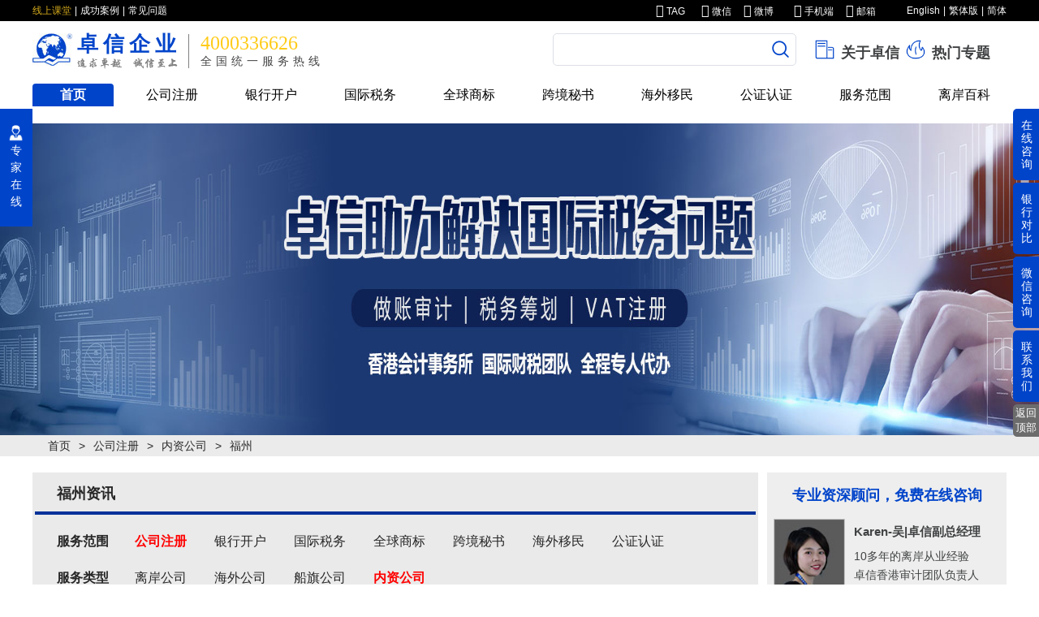

--- FILE ---
content_type: text/html; charset=utf-8
request_url: http://www.zhuoxin8.com/news-nzgs-fuzhou.html
body_size: 9120
content:
<!DOCTYPE html>
<html lang="zh-CN">
<head>
<meta charset="UTF-8" />
<title>福州公司注册_福州公司注册条件_福州公司注册流程_福州公司注册费用-卓信企业</title>
<meta name="keywords" content="福州公司注册，注册福州公司需要哪些材料，福州公司注册地址变更流程，福州公司注册代办一般多少钱">
<meta name="description" content="注册海外公司是企业走出去的第一步，为了协助企业更好的发展跨境贸易业务，提高企业竞争力，卓信企业深耕全球市场，紧跟时下离岸政策，定期分享海外公司注册最新知识等资讯。">
<meta name="renderer" content="webkit">
<meta http-equiv="X-UA-Compatible" content="IE=edge,chrome=1">
<meta name="viewport" content="width=device-width, initial-scale=0, maximum-scale=1">
<link rel="stylesheet" type="text/css" href="/themes/zhuoxin2/public/assets/css/library/swiper-2.7.6.css" />
<link rel="stylesheet" type="text/css" href="/themes/zhuoxin2/public/assets/css/library/iconfont.css" />
<link rel="stylesheet" type="text/css" href="/themes/zhuoxin2/public/assets/css/system/reset.css" />
<link rel="stylesheet" type="text/css" href="/themes/zhuoxin2/public/assets/css/system/common.css" />
<link rel="stylesheet" type="text/css" href="/themes/zhuoxin2/public/assets/css/system/common/list.css" />
<link rel="stylesheet" type="text/css" href="/themes/zhuoxin2/public/assets/css/system/overseasCompany.css" />
<style>.list-component{width:894px;padding-top:0;}</style>
</head>
<body>
<div id="container" class="container">
<div class="header">
<div class="header-title-wrapper clearfix">
<div class="header-title container--primary">
<ul class="links fl">
<li class="link--primary">
<a href="/news-gsdt-xskt" target="_blank" title="线上课堂">线上课堂</a>
</li>
<li>
<a href="/cgal/" target="_blank" title="成功案例">成功案例</a>
</li>
<li>
<a href="/cjwt/" target="_blank" title="常见问题">常见问题</a>
</li>
</ul>
<ul class="language fr">
<li>
<a href="">English</a>
</li>
<li>
<span id="traditionalChineseBtn"><a href="#" rel="nofollow">繁体版</a></span>
</li>
<li>
<span id="simplifiedChineseBtn">简体</span>
</li>
</ul>
<ul class="contact-list fr">
<li class="contact-tag">
<a href="/qmrs.html" target="_blank" title="tag">
<i class="iconfont icontag"></i>
TAG
</a>
</li>
<li class="contact-haspopover contact-wechat">
<i class="iconfont iconwechat"></i>
微信
<div class="contact-popover">
<img src="/themes/zhuoxin2/public/assets/img/qrcode.png" />
</div>
</li>
<li class="contact-haspopover contact-weibo">
<i class="iconfont iconweibo"></i>
微博
<div class="contact-popover">
<img src="/themes/zhuoxin2/public/assets/img/qrcode.png" />
</div>
</li>
<li class="contact-haspopover contact-phone">
<i class="iconfont iconphone"></i>
手机端
<div class="contact-popover">
<img src="/themes/zhuoxin2/public/assets/img/qrcode.png" />
</div>
</li>
<li class="contact-email">
<a href="http://mail.zhuoxin.net/" rel="nofollow">
<i class="iconfont iconemail"></i>
邮箱
</a>
</li>
</ul>
</div>
</div>
<div class="header-content container--primary clearfix">
<div class="company-info fl">
<img src="/themes/zhuoxin2/public/assets/img/logo.jpg" alt="卓信企业" class="company-info-logo fl">
<div class="fl">
<h1 class="company-info-name">卓信企业</h1>
<img src="/themes/zhuoxin2/public/assets/img/zhuoxin-tips.png" alt="卓信企业">
</div>
<div class="company-info-contact fl">
<em>4000336626</em>
<span>全国统一服务热线</span>
</div>
</div>
<div class="links--main fr">
<a href="/aboutus" class="link">
<img src="/themes/zhuoxin2/public/assets/img/company.png" alt="">
关于卓信
</a>
<a href="/topics" class="link">
<img src="/themes/zhuoxin2/public/assets/img/hot.png" alt="">
热门专题
</a>
</div>
<form class="search fr" action="/search.html">
<input list="browsers" name="keyword">
<datalist id="browsers">
<option value="香港">
<option value="公司注册">
<option value="银行开户">
<option value="审计">
<option value="商标">
</datalist>
<button type="submit">
<img src="/themes/zhuoxin2/public/assets/img/search-icon.png" class="search-icon" />
</button>
</form>
</div>
<ul class="menus container--primary clearfix">
<li class="menu menu--active">
<a href="http://www.zhuoxin8.com" title="首页">首页</a>
</li>
<li class="menu menu--hassubmenu ">
<span><a href="/gszc" target="_blank" title="公司注册">公司注册</a></span>
<div class="submenus-groups-wrapper">
<div class="submenus-groups container--primary">
<div class="submenus-group">
<div class="submenus-group__title">
<a href="/gszc-la.html" target="_blank" title="离岸公司">离岸公司</a>
</div>
<div class="submenus-group__content-list">
<div class="submenus-group__content-wrapper">
<ul class="submenus-group__content">
<li class="submenu hot">
<a href="/lags-cayman/21.html" target="_blank" title="开曼公司">开曼公司</a>
</li>
<li class="submenu hot">
<a href="/lags-bvi/73.html" target="_blank" title="BVI公司">BVI公司</a>
</li>
<li class="submenu hot">
<a href="/lags-marshall/74.html" target="_blank" title="马绍尔公司">马绍尔公司</a>
</li>
<li class="submenu hot">
<a href="/lags-seychelles/76.html" target="_blank" title="塞舌尔公司">塞舌尔公司</a>
</li>
<li class="submenu hot">
<a href="/lags-panama/83.html" target="_blank" title="巴拿马公司">巴拿马公司</a>
</li>
<li class="submenu ">
<a href="/lags-bermuda/84.html" target="_blank" title="百慕大公司">百慕大公司</a>
</li>
<li class="submenu ">
<a href="/lags-belize/81.html" target="_blank" title="伯利兹公司">伯利兹公司</a>
</li>
<li class="submenu ">
<a href="/lags-labuan/80.html" target="_blank" title="纳闽公司">纳闽公司</a>
</li>
<li class="submenu ">
<a href="/lags-samoa/77.html" target="_blank" title="萨摩亚公司">萨摩亚公司</a>
</li>
</ul>
</div>
</div>
</div>
<div class="submenus-group">
<div class="submenus-group__title">
<a href="/gszc-hw.html" target="_blank" title="海外公司">海外公司</a>
</div>
<div class="submenus-group__content-list">
<div class="submenus-group__content-wrapper">
<p class="submenus-group__content-title">亚洲</p>
<ul class="submenus-group__content">
<li class="submenu hot">
<a href="/asia-china-hongkong/86.html" target="_blank" title="香港公司">香港公司</a>
</li>
<li class="submenu hot">
<a href="/asia-china-macao/90.html" target="_blank" title="澳门公司">澳门公司</a>
</li>
<li class="submenu hot">
<a href="/asia-singapore/87.html" target="_blank" title="新加坡公司">新加坡公司</a>
</li>
<li class="submenu ">
<a href="/asia-japan/92.html" target="_blank" title="日本公司注册">日本公司注册</a>
</li>
<li class="submenu ">
<a href="/asia-korea/93.html" target="_blank" title="韩国公司">韩国公司</a>
</li>
<li class="submenu ">
<a href="/asia-malaysia/100.html" target="_blank" title="马来西亚公司">马来西亚公司</a>
</li>
<li class="submenu ">
<a href="/asia-indonesia/105.html" target="_blank" title="印尼公司">印尼公司</a>
</li>
<li class="submenu ">
<a href="/asia-vietnam/95.html" target="_blank" title="越南公司">越南公司</a>
</li>
<li class="submenu ">
<a href="/asia-Philippines/1142.html" target="_blank" title="菲律宾公司">菲律宾公司</a>
</li>
<li class="submenu ">
<a href="/asia-bengal/104.html" target="_blank" title="孟加拉公司">孟加拉公司</a>
</li>
</ul>
</div>
<div class="submenus-group__content-wrapper">
<p class="submenus-group__content-title">欧洲</p>
<ul class="submenus-group__content">
<li class="submenu ">
<a href="/europe-turkey/2028.html" target="_blank" title="土耳其公司">土耳其公司</a>
</li>
<li class="submenu hot">
<a href="/europe-britain/108.html" target="_blank" title="英国公司">英国公司</a>
</li>
<li class="submenu hot">
<a href="/europe-french/110.html" target="_blank" title="法国公司">法国公司</a>
</li>
<li class="submenu hot">
<a href="/europe-germany/109.html" target="_blank" title="德国公司">德国公司</a>
</li>
<li class="submenu hot">
<a href="/europe-cyprus/114.html" target="_blank" title="塞浦路斯公司">塞浦路斯公司</a>
</li>
<li class="submenu ">
<a href="/europe-holland/112.html" target="_blank" title="荷兰公司">荷兰公司</a>
</li>
<li class="submenu ">
<a href="/europe-hungary/1125.html" target="_blank" title="匈牙利公司">匈牙利公司</a>
</li>
<li class="submenu ">
<a href="/europe-italy/113.html" target="_blank" title="意大利公司">意大利公司</a>
</li>
<li class="submenu ">
<a href="/europe-malta/115.html" target="_blank" title="马耳他公司">马耳他公司</a>
</li>
<li class="submenu ">
<a href="/europe-luxembourg/1141.html" target="_blank" title="卢森堡公司">卢森堡公司</a>
</li>
</ul>
</div>
<div class="submenus-group__content-wrapper">
<p class="submenus-group__content-title">美洲</p>
<ul class="submenus-group__content">
<li class="submenu hot">
<a href="/americas-usa/119.html" target="_blank" title="美国公司">美国公司</a>
</li>
<li class="submenu hot">
<a href="/americas-canada/120.html" target="_blank" title="加拿大公司">加拿大公司</a>
</li>
<li class="submenu ">
<a href="/americas-mexico/123.html" target="_blank" title="墨西哥公司">墨西哥公司</a>
</li>
<li class="submenu ">
<a href="/americas-brazil/121.html" target="_blank" title="巴西公司">巴西公司</a>
</li>
</ul>
</div>
<div class="submenus-group__content-wrapper">
<p class="submenus-group__content-title">中东非洲</p>
<ul class="submenus-group__content">
<li class="submenu ">
<a href="/africa-balin/2029.html" target="_blank" title="巴林公司">巴林公司</a>
</li>
<li class="submenu hot">
<a href="/africa-arabemirates/124.html" target="_blank" title="阿联酋公司">阿联酋公司</a>
</li>
<li class="submenu hot">
<a href="/africa-dubai/125.html" target="_blank" title="迪拜公司">迪拜公司</a>
</li>
<li class="submenu ">
<a href="/africa-mauritius/127.html" target="_blank" title="毛里求斯公司">毛里求斯公司</a>
</li>
<li class="submenu ">
<a href="/africa-egypt/569.html" target="_blank" title="埃及公司">埃及公司</a>
</li>
<li class="submenu ">
<a href="/africa-kenya/128.html" target="_blank" title="肯尼亚公司">肯尼亚公司</a>
</li>
<li class="submenu ">
<a href="/africa-nigeria/1030.html" target="_blank" title="尼日利亚公司">尼日利亚公司</a>
</li>
</ul>
</div>
<div class="submenus-group__content-wrapper">
<p class="submenus-group__content-title">大洋洲</p>
<ul class="submenus-group__content">
<li class="submenu hot">
<a href="/oceania-australia/129.html" target="_blank" title="澳大利亚公司">澳大利亚公司</a>
</li>
<li class="submenu hot">
<a href="/oceania-newzealand/130.html" target="_blank" title="新西兰公司">新西兰公司</a>
</li>
</ul>
</div>
<div class="submenus-group__content-wrapper">
<p class="submenus-group__content-title">群岛</p>
<ul class="submenus-group__content">
</ul>
</div>
</div>
</div>
<div class="submenus-group">
<div class="submenus-group__title">
<a href="/gszc-cq.html" target="_blank" title="船旗公司">船旗公司</a>
</div>
<div class="submenus-group__content-list">
<div class="submenus-group__content-wrapper">
<ul class="submenus-group__content">
<li class="submenu ">
<a href="/cqgs-saisheer/135.html" target="_blank" title="塞舌尔船旗">塞舌尔船旗</a>
</li>
<li class="submenu ">
<a href="/cqgs-saipulusi/138.html" target="_blank" title="塞浦路斯船旗">塞浦路斯船旗</a>
</li>
<li class="submenu ">
<a href="/cqgs-mashaoer/132.html" target="_blank" title="马绍尔船旗">马绍尔船旗</a>
</li>
<li class="submenu ">
<a href="/cqgs-libiliya/142.html" target="_blank" title="利比里亚船旗">利比里亚船旗</a>
</li>
<li class="submenu ">
<a href="/cqgs-banama/134.html" target="_blank" title="巴拿马船旗">巴拿马船旗</a>
</li>
</ul>
</div>
</div>
</div>
<div class="submenus-group">
<div class="submenus-group__title">
<a href="/gszc-nz.html" target="_blank" title="内资公司">内资公司</a>
</div>
<div class="submenus-group__content-list">
<div class="submenus-group__content-wrapper">
<ul class="submenus-group__content">
<li class="submenu ">
<a href="/nzgs-yiwu/148.html" target="_blank" title="义乌公司">义乌公司</a>
</li>
<li class="submenu ">
<a href="/nzgs-tianjin/137.html" target="_blank" title="天津公司">天津公司</a>
</li>
<li class="submenu ">
<a href="/nzgs-shanghai/133.html" target="_blank" title="上海公司">上海公司</a>
</li>
<li class="submenu ">
<a href="/nzgs-jinan/131.html" target="_blank" title="济南公司">济南公司</a>
</li>
<li class="submenu ">
<a href="/nzgs-hangzhou/126.html" target="_blank" title="杭州公司">杭州公司</a>
</li>
<li class="submenu ">
<a href="/nzgs-hainan/122.html" target="_blank" title="海南公司">海南公司</a>
</li>
<li class="submenu ">
<a href="/nzgs-fuzhou/117.html" target="_blank" title="福州公司">福州公司</a>
</li>
</ul>
</div>
</div>
</div>
</div>
</div>
</li>
<li class="menu menu--hassubmenu ">
<span><a href="/yhkh" target="_blank" title="银行开户">银行开户</a></span>
<div class="submenus-groups-wrapper">
<div class="submenus-groups container--primary">
<div class="submenus-group">
<div class="submenus-group__title">
<a href="/yhkh-la.html" target="_blank" title="离岸公司开户">离岸公司开户</a>
</div>
<div class="submenus-group__content-list">
<div class="submenus-group__content-wrapper">
<ul class="submenus-group__content">
<li class="submenu hot">
<a href="http://www.zhuoxin8.com/layhkh" target="_blank" title="各银行开户条件对比">各银行开户条件对比</a>
</li>
<li class="submenu ">
<a href="/lagskh-singapore/88.html" target="_blank" title="新加坡银行账户">新加坡银行账户</a>
</li>
<li class="submenu ">
<a href="/lagskh-hongkong/85.html" target="_blank" title="香港银行账户">香港银行账户</a>
</li>
<li class="submenu ">
<a href="/lagskh-usa/82.html" target="_blank" title="美国银行账户">美国银行账户</a>
</li>
<li class="submenu ">
<a href="/lagskh-malaysia/79.html" target="_blank" title="马来西亚银行账户">马来西亚银行账户</a>
</li>
<li class="submenu ">
<a href="/yhkh-la/75.html" target="_blank" title="OSA账户">OSA账户</a>
</li>
<li class="submenu ">
<a href="/yhkh-la/27.html" target="_blank" title="NRA账户">NRA账户</a>
</li>
</ul>
</div>
</div>
</div>
<div class="submenus-group">
<div class="submenus-group__title">
<a href="/yhkh-hwgrh.html" target="_blank" title="海外个人户">海外个人户</a>
</div>
<div class="submenus-group__content-list">
<div class="submenus-group__content-wrapper">
<ul class="submenus-group__content">
<li class="submenu hot">
<a href="http://www.zhuoxin8.com/hwgrh" target="_blank" title="各银行开户条件对比">各银行开户条件对比</a>
</li>
<li class="submenu ">
<a href="/hwgrh-singapore/101.html" target="_blank" title="新加坡个人账户">新加坡个人账户</a>
</li>
<li class="submenu ">
<a href="/hwgrh-hongkong/99.html" target="_blank" title="香港个人账户">香港个人账户</a>
</li>
<li class="submenu ">
<a href="/hwgrh-taiwan/96.html" target="_blank" title="台湾个人账户">台湾个人账户</a>
</li>
<li class="submenu ">
<a href="/hwgrh-cyprus/94.html" target="_blank" title="塞浦路斯个人账户">塞浦路斯个人账户</a>
</li>
<li class="submenu ">
<a href="/hwgrh-usa/91.html" target="_blank" title="美国个人账户">美国个人账户</a>
</li>
<li class="submenu ">
<a href="/hwgrh-dibai/89.html" target="_blank" title="迪拜个人账户">迪拜个人账户</a>
</li>
</ul>
</div>
</div>
</div>
<div class="submenus-group">
<div class="submenus-group__title">
<a href="/yhkh-dsptkh.html" target="_blank" title="电商平台开户">电商平台开户</a>
</div>
<div class="submenus-group__content-list">
<div class="submenus-group__content-wrapper">
<ul class="submenus-group__content">
<li class="submenu ">
<a href="/yhkh-dsptkh/107.html" target="_blank" title="XTransfer">XTransfer</a>
</li>
<li class="submenu ">
<a href="/yhkh-dsptkh/106.html" target="_blank" title="Worldfrist">Worldfrist</a>
</li>
<li class="submenu ">
<a href="/yhkh-dsptkh/103.html" target="_blank" title="Lianlian p">Lianlian p</a>
</li>
</ul>
</div>
</div>
</div>
<div class="submenus-group">
<div class="submenus-group__title">
<a href="/yhkh-whjh.html" target="_blank" title="外汇结汇">外汇结汇</a>
</div>
<div class="submenus-group__content-list">
<div class="submenus-group__content-wrapper">
<ul class="submenus-group__content">
<li class="submenu ">
<a href="/yhkh-whjh-/1737.html" target="_blank" title="石狮个体户结汇">石狮个体户结汇</a>
</li>
<li class="submenu ">
<a href="/whjh-yiwu/111.html" target="_blank" title="义乌个体户结汇">义乌个体户结汇</a>
</li>
</ul>
</div>
</div>
</div>
<div class="submenus-headImg">
<a href="http://www.zhuoxin8.com/whjh-yiwu/111.html" target="_blank" title="义乌个体户结汇">
<img src="http://www.zhuoxin8.com/upload/default/20210816/384062a9c4105366baafb9ab1705b628.jpg" alt="义乌个体户结汇">
</a>
</div>
</div>
</div>
</li>
<li class="menu menu--hassubmenu ">
<span><a href="/gjsw" target="_blank" title="国际税务">国际税务</a></span>
<div class="submenus-groups-wrapper">
<div class="submenus-groups container--primary">
<div class="submenus-group">
<div class="submenus-group__title">
<a href="/gjsw-sj.html" target="_blank" title="做账审计">做账审计</a>
</div>
<div class="submenus-group__content-list">
<div class="submenus-group__content-wrapper">
<ul class="submenus-group__content">
<li class="submenu ">
<a href="/zzsj-hongkong/47.html" target="_blank" title="香港公司做账审计">香港公司做账审计</a>
</li>
<li class="submenu ">
<a href="/gjsw-sj-/1735.html" target="_blank" title="离岸公司做账审计">离岸公司做账审计</a>
</li>
<li class="submenu ">
<a href="/zzsj-usa/1734.html" target="_blank" title="美国公司做账审计">美国公司做账审计</a>
</li>
<li class="submenu ">
<a href="/zzsj-singapore/48.html" target="_blank" title="新加坡公司做账审计">新加坡公司做账审计</a>
</li>
<li class="submenu ">
<a href="/zzsj-india/50.html" target="_blank" title="印度公司做账审计">印度公司做账审计</a>
</li>
<li class="submenu ">
<a href="/zzsj-malaysia/46.html" target="_blank" title="马来西亚公司做账审计">马来西亚公司做账审计</a>
</li>
<li class="submenu ">
<a href="/zzsj-china/52.html" target="_blank" title="中国公司代理记账">中国公司代理记账</a>
</li>
</ul>
</div>
</div>
</div>
<div class="submenus-group">
<div class="submenus-group__title">
<a href="/gjsw-ch.html" target="_blank" title="国际税务筹划">国际税务筹划</a>
</div>
<div class="submenus-group__content-list">
<div class="submenus-group__content-wrapper">
<ul class="submenus-group__content">
<li class="submenu ">
<a href="/gjsw-ch/40.html" target="_blank" title="CRS税务信息交换">CRS税务信息交换</a>
</li>
<li class="submenu ">
<a href="/gjsw-ch/44.html" target="_blank" title="离岸豁免">离岸豁免</a>
</li>
<li class="submenu ">
<a href="/gjsw-ch/45.html" target="_blank" title="税务零申报">税务零申报</a>
</li>
<li class="submenu ">
<a href="/gjsw-ch/41.html" target="_blank" title="公司架构搭建">公司架构搭建</a>
</li>
<li class="submenu ">
<a href="/gjsw-ch/43.html" target="_blank" title="经济实质法案">经济实质法案</a>
</li>
<li class="submenu ">
<a href="/gjsw-ch/42.html" target="_blank" title="国际税筹方案">国际税筹方案</a>
</li>
</ul>
</div>
</div>
</div>
<div class="submenus-group">
<div class="submenus-group__title">
<a href="/gjsw-vat.html" target="_blank" title="VAT税号申请">VAT税号申请</a>
</div>
<div class="submenus-group__content-list">
<div class="submenus-group__content-wrapper">
<ul class="submenus-group__content">
<li class="submenu ">
<a href="/vat-uae/31.html" target="_blank" title="阿联酋VAT">阿联酋VAT</a>
</li>
<li class="submenu ">
<a href="/vat-britain/39.html" target="_blank" title="英国VAT">英国VAT</a>
</li>
<li class="submenu ">
<a href="/vat-italy/38.html" target="_blank" title="意大利VAT">意大利VAT</a>
</li>
<li class="submenu ">
<a href="/vat-spain/36.html" target="_blank" title="西班牙VAT">西班牙VAT</a>
</li>
<li class="submenu ">
<a href="/vat-france/34.html" target="_blank" title="法国VAT">法国VAT</a>
</li>
<li class="submenu ">
<a href="/vat-germany/33.html" target="_blank" title="德国VAT">德国VAT</a>
</li>
</ul>
</div>
</div>
</div>
<div class="submenus-headImg">
<a href="http://www.zhuoxin8.com/gjsw-ch/40.html" target="_blank" title="CRS与全球税务筹划">
<img src="http://www.zhuoxin8.com/upload/default/20210816/a63fdbe266b78ee29814ee635c080045.jpg" alt="CRS与全球税务筹划">
</a>
</div>
</div>
</div>
</li>
<li class="menu menu--hassubmenu ">
<span><a href="/qqsb" target="_blank" title="全球商标">全球商标</a></span>
<div class="submenus-groups-wrapper">
<div class="submenus-groups container--primary">
<div class="submenus-group">
<div class="submenus-group__title">
<a href="/qqsb-trademark.html" target="_blank" title="全球商标">全球商标</a>
</div>
<div class="submenus-group__content-list">
<div class="submenus-group__content-wrapper">
<ul class="submenus-group__content">
</ul>
</div>
</div>
</div>
<div class="submenus-group">
<div class="submenus-group__title">
<a href="/qqsb-zsbq.html" target="_blank" title="知识版权">知识版权</a>
</div>
<div class="submenus-group__content-list">
<div class="submenus-group__content-wrapper">
<ul class="submenus-group__content">
</ul>
</div>
</div>
</div>
<div class="submenus-group">
<div class="submenus-group__title">
<a href="/qqsb-patent.html" target="_blank" title="专利申请">专利申请</a>
</div>
<div class="submenus-group__content-list">
<div class="submenus-group__content-wrapper">
<ul class="submenus-group__content">
</ul>
</div>
</div>
</div>
<div class="submenus-group">
<div class="submenus-group__title">
<a href="/qqsb-qita.html" target="_blank" title="其它商标服务">其它商标服务</a>
</div>
<div class="submenus-group__content-list">
<div class="submenus-group__content-wrapper">
<ul class="submenus-group__content">
</ul>
</div>
</div>
</div>
<div class="submenus-headImg">
<a href="http://www.zhuoxin8.com/qqsb-trademark.html" target="_blank" title="全球商标">
<img src="http://www.zhuoxin8.com/upload/default/20210816/7b57f99d8b864987751dc973e2715e38.jpg" alt="全球商标">
</a>
</div>
</div>
</div>
</li>
<li class="menu menu--hassubmenu ">
<span><a href="/kjms" target="_blank" title="跨境秘书">跨境秘书</a></span>
<div class="submenus-groups-wrapper">
<div class="submenus-groups container--primary">
<div class="submenus-group">
<div class="submenus-group__title">
<a href="/kjms-kjds.html" target="_blank" title="跨境电商">跨境电商</a>
</div>
<div class="submenus-group__content-list">
<div class="submenus-group__content-wrapper">
<ul class="submenus-group__content">
<li class="submenu ">
<a href="/kjms-kjds-/2174.html" target="_blank" title="阿里巴巴国际站">阿里巴巴国际站</a>
</li>
<li class="submenu ">
<a href="/kjms-Lazada/1499.html" target="_blank" title="Lazada">Lazada</a>
</li>
<li class="submenu ">
<a href="/kjms-Shopee/1500.html" target="_blank" title="Shopee">Shopee</a>
</li>
<li class="submenu ">
<a href="/kjms-ebay/1496.html" target="_blank" title="ebay">ebay</a>
</li>
<li class="submenu ">
<a href="/kjms-amazon/1482.html" target="_blank" title="亚马逊">亚马逊</a>
</li>
</ul>
</div>
</div>
</div>
<div class="submenus-group">
<div class="submenus-group__title">
<a href="/kjms-jrpzsq.html" target="_blank" title="金融牌照申请">金融牌照申请</a>
</div>
<div class="submenus-group__content-list">
<div class="submenus-group__content-wrapper">
<ul class="submenus-group__content">
<li class="submenu ">
<a href="/kjms-jrpzsq-/1284.html" target="_blank" title="香港金融牌照申请">香港金融牌照申请</a>
</li>
</ul>
</div>
</div>
</div>
<div class="submenus-group">
<div class="submenus-group__title">
<a href="/kjms-gjqzfw.html" target="_blank" title="国际签证服务">国际签证服务</a>
</div>
<div class="submenus-group__content-list">
<div class="submenus-group__content-wrapper">
<ul class="submenus-group__content">
</ul>
</div>
</div>
</div>
<div class="submenus-group">
<div class="submenus-group__title">
<a href="/odi.html" target="_blank" title="境外投资备案">境外投资备案</a>
</div>
<div class="submenus-group__content-list">
<div class="submenus-group__content-wrapper">
<ul class="submenus-group__content">
<li class="submenu hot">
<a href="/jwtzba-odi/1243.html" target="_blank" title="ODI备案">ODI备案</a>
</li>
<li class="submenu ">
<a href="/kjms-odi-/1264.html" target="_blank" title="VIE架构">VIE架构</a>
</li>
<li class="submenu ">
<a href="/kjms-FDI/1242.html" target="_blank" title="外商投资FDI备案">外商投资FDI备案</a>
</li>
<li class="submenu ">
<a href="/odi37hao/1241.html" target="_blank" title="37号文登记">37号文登记</a>
</li>
</ul>
</div>
</div>
</div>
<div class="submenus-headImg">
<a href="http://www.zhuoxin8.com/zzsj-hongkong/47.html" target="_blank" title="香港公司审计">
<img src="http://www.zhuoxin8.com/upload/default/20210816/9e2e11192c4cfce6b8aeec98b2e845ea.jpg" alt="香港公司审计">
</a>
</div>
</div>
</div>
</li>
<li class="menu menu--hassubmenu ">
<span><a href="/hwym" target="_blank" title="海外移民">海外移民</a></span>
<div class="submenus-groups-wrapper">
<div class="submenus-groups container--primary">
<div class="submenus-group">
<div class="submenus-group__title">
<a href="/hwym-hwfc.html" target="_blank" title="海外房产">海外房产</a>
</div>
<div class="submenus-group__content-list">
<div class="submenus-group__content-wrapper">
<ul class="submenus-group__content">
<li class="submenu ">
<a href="/hwym-hwfc-/2654.html" target="_blank" title="塞浦路斯购房永居">塞浦路斯购房永居</a>
</li>
</ul>
</div>
</div>
</div>
<div class="submenus-group">
<div class="submenus-group__title">
<a href="/hwym-tzym.html" target="_blank" title="投资移民">投资移民</a>
</div>
<div class="submenus-group__content-list">
<div class="submenus-group__content-wrapper">
<ul class="submenus-group__content">
<li class="submenu ">
<a href="/tzym-portugal/2643.html" target="_blank" title="葡萄牙黄金居留许可计">葡萄牙黄金居留许可计</a>
</li>
<li class="submenu ">
<a href="/tzym-ireland/2635.html" target="_blank" title="爱尔兰投资移民">爱尔兰投资移民</a>
</li>
<li class="submenu ">
<a href="/tzym-usa/2639.html" target="_blank" title="美国EB5投资移民">美国EB5投资移民</a>
</li>
</ul>
</div>
</div>
</div>
<div class="submenus-group">
<div class="submenus-group__title">
<a href="/hwym-hwhz.html" target="_blank" title="海外护照">海外护照</a>
</div>
<div class="submenus-group__content-list">
<div class="submenus-group__content-wrapper">
<ul class="submenus-group__content">
<li class="submenu ">
<a href="/hwym-Cyprus/2653.html" target="_blank" title="塞浦路斯投资入籍计划">塞浦路斯投资入籍计划</a>
</li>
<li class="submenu ">
<a href="/hwhz-turkey/2650.html" target="_blank" title="土耳其护照移民">土耳其护照移民</a>
</li>
<li class="submenu ">
<a href="/hwhz-dominica/2652.html" target="_blank" title="多米尼克护照移民">多米尼克护照移民</a>
</li>
<li class="submenu ">
<a href="/hwhz-grenada/2651.html" target="_blank" title="格林纳达护照移民">格林纳达护照移民</a>
</li>
<li class="submenu ">
<a href="/hwhz-stkitts/2648.html" target="_blank" title="圣基茨护照移民">圣基茨护照移民</a>
</li>
<li class="submenu ">
<a href="/hwhz-malta/2638.html" target="_blank" title="马耳他永居移民">马耳他永居移民</a>
</li>
</ul>
</div>
</div>
</div>
<div class="submenus-group">
<div class="submenus-group__title">
<a href="/hwym-hwlx.html" target="_blank" title="海外留学">海外留学</a>
</div>
<div class="submenus-group__content-list">
<div class="submenus-group__content-wrapper">
<ul class="submenus-group__content">
</ul>
</div>
</div>
</div>
<div class="submenus-group">
<div class="submenus-group__title">
<a href="/hwym-zzfw.html" target="_blank" title="增值服务">增值服务</a>
</div>
<div class="submenus-group__content-list">
<div class="submenus-group__content-wrapper">
<ul class="submenus-group__content">
</ul>
</div>
</div>
</div>
</div>
</div>
</li>
<li class="menu menu--hassubmenu ">
<span><a href="/gzrz" target="_blank" title="公证认证">公证认证</a></span>
</li>
<li class="menu menu--hassubmenu ">
<span><a href="/fwfw" target="_blank" title="服务范围">服务范围</a></span>
</li>
<li class="menu">
<a href="/news-labk" target="_blank" title="离岸百科">离岸百科</a>
</li>
</ul>
﻿
<div class="banner">
<div class="swiper-container" id="banner">
<div class="swiper-wrapper">
<div class="swiper-slide">
<a href="http://www.zhuoxin8.com/gszc" target="_blank" title="首页banner-公司注册">
<img src="http://www.zhuoxin8.com/upload/default/20210809/24ef66b920f96153f23748391b00fc73.jpg" alt="首页banner-公司注册">
</a>
</div>
<div class="swiper-slide">
<a href="http://www.zhuoxin8.com/gjsw" target="_blank" title="首页banner-国际税务">
<img src="http://www.zhuoxin8.com/upload/default/20210809/96a38dac95c9fc094a9efb15ff3281b0.jpg" alt="首页banner-国际税务">
</a>
</div>
<div class="swiper-slide">
<a href="http://www.zhuoxin8.com/yhkh" target="_blank" title="首页banner-银行开户">
<img src="http://www.zhuoxin8.com/upload/default/20210809/54eba255690951336549d765d83ef241.jpg" alt="首页banner-银行开户">
</a>
</div>
</div>
<div class="swiper-pagination"></div>
</div>
</div>
</div>
<div class="body">
<div class="nav-breadcrumb-wrapper">
<div class="nav-breadcrumb container--primary">
<a href="/">首页</a>
>
<a href="/news-gszc.html">公司注册</a>
>
<a href="/news-gszc-nz.html">内资公司</a>
>
<span>福州</span>
</div>
</div>
<div class="container--primary company-container clearfix">
<div class="list-component fl">
<h2 class="section--grey">福州资讯</h2>
<div class="filter section--grey">
<div class="filter-panel clearfix">
<span class="filter-panel__label">服务范围</span>
<ul class="filter-panel__content">
<a href="/news-gszc.html" target="_blank" title="公司注册">
<li class="active">公司注册</li>
</a>
<a href="/news-yhkh.html" target="_blank" title="银行开户">
<li class="">银行开户</li>
</a>
<a href="/news-gjsw.html" target="_blank" title="国际税务">
<li class="">国际税务</li>
</a>
<a href="/news-qqsb.html" target="_blank" title="全球商标">
<li class="">全球商标</li>
</a>
<a href="/news-kjms.html" target="_blank" title="跨境秘书">
<li class="">跨境秘书</li>
</a>
<a href="/news-hwym.html" target="_blank" title="海外移民">
<li class="">海外移民</li>
</a>
<a href="/news-gzrz.html" target="_blank" title="公证认证">
<li class="">公证认证</li>
</a>
</ul>
</div>
<div class="filter-panel clearfix">
<span class="filter-panel__label">服务类型</span>
<ul class="filter-panel__content">
<a href="/news-gszc-la.html" target="_blank" title="离岸公司">
<li class="">离岸公司</li>
</a>
<a href="/news-gszc-hw.html" target="_blank" title="海外公司">
<li class="">海外公司</li>
</a>
<a href="/news-gszc-cq.html" target="_blank" title="船旗公司">
<li class="">船旗公司</li>
</a>
<a href="/news-gszc-nz.html" target="_blank" title="内资公司">
<li class="active">内资公司</li>
</a>
</ul>
</div>
<div class="filter-panel clearfix">
<span class="filter-panel__label">国家</span>
<ul class="filter-panel__content">
<a href="/news-nzgs-hangzhou.html" target="_blank" title="杭州">
<li class="">杭州</li>
</a>
<a href="/news-nzgs-fuzhou.html" target="_blank" title="福州">
<li class="active">福州</li>
</a>
<a href="/news-nzgs-yiwu.html" target="_blank" title="义乌">
<li class="">义乌</li>
</a>
<a href="/news-nzgs-jinan.html" target="_blank" title="济南">
<li class="">济南</li>
</a>
<a href="/news-nzgs-tianjin.html" target="_blank" title="天津">
<li class="">天津</li>
</a>
<a href="/news-nzgs-hainan.html" target="_blank" title="海南">
<li class="">海南</li>
</a>
<a href="/news-nzgs-shanghai.html" target="_blank" title="上海">
<li class="">上海</li>
</a>
</ul>
</div>
</div>
<ul class="list">
</ul>
<div class="pagination-page">
<ul class="clearfix">
</ul>
</div>
</div>
<div class="assistance fr">
<div class="online-contact">
<h3>专业资深顾问，免费在线咨询</h3>
<div class="wraper clearfix">
<div class="head-img fl">
<img src="http://www.zhuoxin8.com/upload/default/20210806/3390eacecdd94aa90d01d15d37528bca.jpg" alt="">
</div>
<div class="info fr">
<p>Karen-吴|卓信副总经理</p>
<span>10多年的离岸从业经验<br />
卓信香港审计团队负责人<br />
全球移民团队负责人</span>
<div class="online-btn">
<a href="https://byt.zoosnet.net/lr/chatpre.aspx?id=byt73953840&lng=cn&p=wwwzhuoxin8com" target="_blank" title="在线联系">在线联系</a>
</div>
</div>
</div>
</div>
<div class="assistance-banner">
<img src="/themes/zhuoxin2/public/assets/img/synopsis-zhuoxin.jpg" alt="">
</div>
<div class="service" id="service">
<div class="common-line-title">
<h3>卓信服务</h3>
</div>
<div class="section">
<div class="common-card-title">
<h2>公司注册</h2>
</div>
<ul class="clearfix">
<li class="fl">
<a href="/gszc-la.html" target="_blank" title="离岸公司">离岸公司</a>
</li>
<li class="fl">
<a href="/gszc-hw.html" target="_blank" title="海外公司">海外公司</a>
</li>
<li class="fl">
<a href="/gszc-cq.html" target="_blank" title="船旗公司">船旗公司</a>
</li>
<li class="fl">
<a href="/gszc-nz.html" target="_blank" title="内资公司">内资公司</a>
</li>
</ul>
</div>
<div class="section">
<div class="common-card-title">
<h2>银行开户</h2>
</div>
<ul class="clearfix">
<li class="fl">
<a href="/yhkh-la.html" target="_blank" title="离岸公司开户">离岸公司开户</a>
</li>
<li class="fl">
<a href="/yhkh-hwgrh.html" target="_blank" title="海外个人户">海外个人户</a>
</li>
<li class="fl">
<a href="/yhkh-dsptkh.html" target="_blank" title="电商平台开户">电商平台开户</a>
</li>
<li class="fl">
<a href="/yhkh-whjh.html" target="_blank" title="外汇结汇">外汇结汇</a>
</li>
</ul>
</div>
<div class="section">
<div class="common-card-title">
<h2>国际税务</h2>
</div>
<ul class="clearfix">
<li class="fl">
<a href="/gjsw-sj.html" target="_blank" title="做账审计">做账审计</a>
</li>
<li class="fl">
<a href="/gjsw-ch.html" target="_blank" title="国际税务筹划">国际税务筹划</a>
</li>
<li class="fl">
<a href="/gjsw-vat.html" target="_blank" title="VAT税号申请">VAT税号申请</a>
</li>
</ul>
</div>
<div class="section">
<div class="common-card-title">
<h2>全球商标</h2>
</div>
<ul class="clearfix">
<li class="fl">
<a href="/qqsb-trademark.html" target="_blank" title="全球商标">全球商标</a>
</li>
<li class="fl">
<a href="/qqsb-zsbq.html" target="_blank" title="知识版权">知识版权</a>
</li>
<li class="fl">
<a href="/qqsb-patent.html" target="_blank" title="专利申请">专利申请</a>
</li>
<li class="fl">
<a href="/qqsb-qita.html" target="_blank" title="其它商标服务">其它商标服务</a>
</li>
</ul>
</div>
<div class="section">
<div class="common-card-title">
<h2>跨境秘书</h2>
</div>
<ul class="clearfix">
<li class="fl">
<a href="/kjms-kjds.html" target="_blank" title="跨境电商">跨境电商</a>
</li>
<li class="fl">
<a href="/kjms-jrpzsq.html" target="_blank" title="金融牌照申请">金融牌照申请</a>
</li>
<li class="fl">
<a href="/kjms-gjqzfw.html" target="_blank" title="国际签证服务">国际签证服务</a>
</li>
<li class="fl">
<a href="/odi.html" target="_blank" title="境外投资备案">境外投资备案</a>
</li>
</ul>
</div>
<div class="section">
<div class="common-card-title">
<h2>海外移民</h2>
</div>
<ul class="clearfix">
<li class="fl">
<a href="/hwym-hwfc.html" target="_blank" title="海外房产">海外房产</a>
</li>
<li class="fl">
<a href="/hwym-tzym.html" target="_blank" title="投资移民">投资移民</a>
</li>
<li class="fl">
<a href="/hwym-hwhz.html" target="_blank" title="海外护照">海外护照</a>
</li>
<li class="fl">
<a href="/hwym-hwlx.html" target="_blank" title="海外留学">海外留学</a>
</li>
<li class="fl">
<a href="/hwym-zzfw.html" target="_blank" title="增值服务">增值服务</a>
</li>
</ul>
</div>
<div class="section">
<div class="common-card-title">
<h2>公证认证</h2>
</div>
<ul class="clearfix">
<li class="fl">
<a href="/gzrz-hygjrz.html" target="_blank" title="海牙国际认证">海牙国际认证</a>
</li>
<li class="fl">
<a href="/gzrz-gjgzrz.html" target="_blank" title="国际公证认证">国际公证认证</a>
</li>
<li class="fl">
<a href="/gzrz-dsgrz.html" target="_blank" title="大使馆认证">大使馆认证</a>
</li>
<li class="fl">
<a href="/gzrz-qtwjrz.html" target="_blank" title="香港律师公证">香港律师公证</a>
</li>
</ul>
</div>
</div>
<div class="hot-search">
<div class="title clearfix">
<h3 class="fl">全民热搜</h3>
<a class="fr" href="/qmrs.html" target="_blank" title="全民热搜">更多></a>
</div>
<ul class="clearfix">
<li class="fl text-hidden">
<a href="/qmrs_detail/1820.html" target="_blank" title="开设离岸账户">开设离岸账户</a>
</li>
<li class="fl text-hidden">
<a href="/qmrs_detail/1364.html" target="_blank" title="香港公司注册资料">香港公司注册资料</a>
</li>
<li class="fl text-hidden">
<a href="/qmrs_detail/1176.html" target="_blank" title="尼日利亚公司注册">尼日利亚公司注册</a>
</li>
<li class="fl text-hidden">
<a href="/qmrs_detail/38.html" target="_blank" title="注册香港公司">注册香港公司</a>
</li>
<li class="fl text-hidden">
<a href="/qmrs_detail/7038.html" target="_blank" title="沙特公司设立">沙特公司设立</a>
</li>
<li class="fl text-hidden">
<a href="/qmrs_detail/38.html" target="_blank" title="注册香港公司">注册香港公司</a>
</li>
</ul>
</div>
</div>
</div>
</div>
﻿
<div class="footer">
<div class="col-list-wrapper">
<div class="col-list clearfix container--primary">
<div class="col col-company">
<div class="col__header">热门公司</div>
<div class="col__body">
<ul>
<li><a href="http://zhuoxin8.com/asia-china-hongkong/86.html" target="_blank" title="香港公司注册">香港公司注册</a></li>
<li><a href="http://zhuoxin8.com/asia-singapore/87.html" target="_blank" title="新加坡公司注册">新加坡公司注册</a></li>
<li><a href="http://www.zhuoxin8.com/asia-china-Macao/90.html" target="_blank" title="澳门公司注册">澳门公司注册</a></li>
<li><a href="http://www.zhuoxin8.com/americas-usa/119.html" target="_blank" title="美国公司注册">美国公司注册</a></li>
<li><a href="http://www.zhuoxin8.com/africa-Dubai/125.html" target="_blank" title="迪拜公司注册">迪拜公司注册</a></li>
<li><a href="http://www.zhuoxin8.com/nzgs-hainan/122.html" target="_blank" title="海南公司注册">海南公司注册</a></li>
<li><a href="http://www.zhuoxin8.com/lags-cayman/21.html" target="_blank" title="开曼公司注册">开曼公司注册</a></li>
<li><a href="http://www.zhuoxin8.com/lags-BVI/73.html" target="_blank" title="BVI公司注册">BVI公司注册</a></li>
<li><a href="http://www.zhuoxin8.com/asia-Japan/92.html" target="_blank" title="日本公司注册">日本公司注册</a></li>
<li><a href="http://www.zhuoxin8.com/europe-Britain/108.html" target="_blank" title="英国公司注册">英国公司注册</a></li>
<li><a href="http://www.zhuoxin8.com/europe-Germany/109.html" target="_blank" title="德国公司注册">德国公司注册</a></li>
<li><a href="http://www.zhuoxin8.com/lags-Seychelles/76.html" target="_blank" title="塞舌尔公司注册">塞舌尔公司注册</a></li>
</ul>
</div>
</div>
<div class="col col-business">
<div class="col__header">热门业务</div>
<div class="col__body">
<ul>
<li><a href="http://www.zhuoxin8.com/yhkh-la.html" target="_blank" title="离岸账户开户">离岸账户开户</a></li>
<li><a href="http://www.zhuoxin8.com/whjh-yiwu/111.html" target="_blank" title="义乌个体户结汇">义乌个体户结汇</a></li>
<li><a href="http://www.zhuoxin8.com/zzsj-hongkong/47.html" target="_blank" title="香港做账审计">香港做账审计</a></li>
<li><a href="http://www.zhuoxin8.com/gjsw-vat.html" target="_blank" title="VAT税号申请">VAT税号申请</a></li>
<li><a href="http://www.zhuoxin8.com/hwym-hwhz.html" target="_blank" title="海外护照申请">海外护照申请</a></li>
<li><a href="http://www.zhuoxin8.com/qqsb-trademark.html" target="_blank" title="国际商标申请">国际商标申请</a></li>
</ul>
</div>
</div>
<div class="col col-webcolumn">
<div class="col__header">网站栏目</div>
<div class="col__body">
<ul>
<li><a href="http://www.zhuoxin8.com/sitemap" target="_blank" title="网站地图">网站地图</a></li>
<li><a href="http://zhuoxin8.com/news-gsdt-xskt" target="_blank" title="公司动态">公司动态</a></li>
<li><a href="http://zhuoxin8.com/cgal/" target="_blank" title="成功案例">成功案例</a></li>
<li><a href="http://www.zhuoxin8.com/news-labk" target="_blank" title="离岸百科">离岸百科</a></li>
<li><a href="http://www.zhuoxin8.com/cjwt/" target="_blank" title="常见问题">常见问题</a></li>
</ul>
</div>
</div>
<div class="col col-servicenetwork1">
<div class="col__header">服务网点</div>
<div class="col__body">
<ul>
<li>香港</li>
<li>新加坡</li>
<li>杭州</li>
<li>福州</li>
<li>天津</li>
<li>济南</li>
<li>义乌</li>
<li>深圳</li>
</ul>
</div>
</div>
<div class="col col-servicenetwork2">
<div class="col__header">服务网点</div>
<div class="col__body">
<div class="panel">
<div class="panel__label">卓信服务热线</div>
<div class="panel__content">4000336626</div>
</div>
<div class="panel">
<div class="panel__label">卓信合作邮箱</div>
<div class="panel__content">hk@zhuoxin.net</div>
</div>
</div>
</div>
<div class="col col-qrcode">
<div class="qrcode">
<img src="/themes/zhuoxin2/public/assets/img/qrcode.png" alt="" />
</div>
</div>
</div>
<div class="footer-banquan">
<p><span>Copyright © 2021-2026 卓信企业 版权所有<a href="https://beian.miit.gov.cn/" target="_blank">粤ICP备2021087300号-1</a></span>
</p>
<p>&nbsp;</p>
<p><a href="http://www.zhuoxin8.com/">香港公司注册</a>持牌秘书机构卓信企业提供<a href="http://www.zhuoxin8.com/">香港公司注册</a>开<a href="http://www.zhuoxin8.com/">香港离岸银行帐户</a>
</p>
</div>
</div>
</div>
<div class="modal modal-consult modal-consult-l">
<div class="expert-online">
<div class="title">
<img src="/themes/zhuoxin2/public/assets/img/consult.png" />
<p>专<br>家<br>在<br>线</p>
</div>
<div class="wraper">
<p>全球公司注册</p>
<ul class="clearfix">
<li class="fl"><a href="https://byt.zoosnet.net/lr/chatpre.aspx?id=byt73953840&lng=cn&p=wwwzhuoxin8com" target="_blank" title="香港公司注册" rel="nofollow">香港公司注册</a></li>
<li class="fl"><a href="https://byt.zoosnet.net/lr/chatpre.aspx?id=byt73953840&lng=cn&p=wwwzhuoxin8com" target="_blank" title="澳门公司注册" rel="nofollow">澳门公司注册</a></li>
<li class="fl"><a href="https://byt.zoosnet.net/lr/chatpre.aspx?id=byt73953840&lng=cn&p=wwwzhuoxin8com" target="_blank" title="BVI公司注册" rel="nofollow">BVI公司注册</a></li>
<li class="fl"><a href="https://byt.zoosnet.net/lr/chatpre.aspx?id=byt73953840&lng=cn&p=wwwzhuoxin8com" target="_blank" title="开曼公司注册" rel="nofollow">开曼公司注册</a></li>
<li class="fl"><a href="https://byt.zoosnet.net/lr/chatpre.aspx?id=byt73953840&lng=cn&p=wwwzhuoxin8com" target="_blank" title="阿联酋公司注册" rel="nofollow">阿联酋公司注册</a></li>
<li class="fl"><a href="https://byt.zoosnet.net/lr/chatpre.aspx?id=byt73953840&lng=cn&p=wwwzhuoxin8com" target="_blank" title="迪拜公司注册" rel="nofollow">迪拜公司注册</a></li>
<li class="fl"><a href="https://byt.zoosnet.net/lr/chatpre.aspx?id=byt73953840&lng=cn&p=wwwzhuoxin8com" target="_blank" title="美国公司注册" rel="nofollow">美国公司注册</a></li>
<li class="fl"><a href="https://byt.zoosnet.net/lr/chatpre.aspx?id=byt73953840&lng=cn&p=wwwzhuoxin8com" target="_blank" title="英国公司注册" rel="nofollow">英国公司注册</a></li>
<li class="fl"><a href="https://byt.zoosnet.net/lr/chatpre.aspx?id=byt73953840&lng=cn&p=wwwzhuoxin8com" target="_blank" title="新加坡公司注册" rel="nofollow">新加坡公司注册</a></li>
<li class="fl"><a href="https://byt.zoosnet.net/lr/chatpre.aspx?id=byt73953840&lng=cn&p=wwwzhuoxin8com" target="_blank" title="马来西亚公司注册" rel="nofollow">马来西亚公司注册</a></li>
<li class="fl"><a href="https://byt.zoosnet.net/lr/chatpre.aspx?id=byt73953840&lng=cn&p=wwwzhuoxin8com" target="_blank" title="德国公司注册" rel="nofollow">德国公司注册</a></li>
<li class="fl"><a href="https://byt.zoosnet.net/lr/chatpre.aspx?id=byt73953840&lng=cn&p=wwwzhuoxin8com" target="_blank" title="法国公司注册" rel="nofollow">法国公司注册</a></li>
<li class="fl"><a href="https://byt.zoosnet.net/lr/chatpre.aspx?id=byt73953840&lng=cn&p=wwwzhuoxin8com" target="_blank" title="塞浦路斯公司注册" rel="nofollow">塞浦路斯公司注册</a></li>
<li class="fl"><a href="https://byt.zoosnet.net/lr/chatpre.aspx?id=byt73953840&lng=cn&p=wwwzhuoxin8com" target="_blank" title="爱尔兰公司注册" rel="nofollow">爱尔兰公司注册</a></li>
<li class="fl"><a href="https://byt.zoosnet.net/lr/chatpre.aspx?id=byt73953840&lng=cn&p=wwwzhuoxin8com" target="_blank" title="更多海外公司注册" rel="nofollow">更多海外公司注册</a></li>
</ul>
<p>银行开户</p>
<ul class="clearfix">
<li class="fl"><a href="https://byt.zoosnet.net/lr/chatpre.aspx?id=byt73953840&lng=cn&p=wwwzhuoxin8com" target="_blank" title="香港银行开户" rel="nofollow">香港银行开户</a></li>
<li class="fl"><a href="https://byt.zoosnet.net/lr/chatpre.aspx?id=byt73953840&lng=cn&p=wwwzhuoxin8com" target="_blank" title="新加坡银行开户" rel="nofollow">新加坡银行开户</a></li>
<li class="fl"><a href="https://byt.zoosnet.net/lr/chatpre.aspx?id=byt73953840&lng=cn&p=wwwzhuoxin8com" target="_blank" title="美国银行开户" rel="nofollow">美国银行开户</a></li>
<li class="fl"><a href="https://byt.zoosnet.net/lr/chatpre.aspx?id=byt73953840&lng=cn&p=wwwzhuoxin8com" target="_blank" title="结汇账户+NRA账户" rel="nofollow">结汇账户+NRA账户</a></li>
<li class="fl"><a href="https://byt.zoosnet.net/lr/chatpre.aspx?id=byt73953840&lng=cn&p=wwwzhuoxin8com" target="_blank" title="更多海外银行账户" rel="nofollow">更多海外银行账户</a></li>
</ul>
<p>更多服务</p>
<ul class="clearfix">
<li class="fl"><a href="https://byt.zoosnet.net/lr/chatpre.aspx?id=byt73953840&lng=cn&p=wwwzhuoxin8com" target="_blank" title="境外投资ODI备案" rel="nofollow">境外投资ODI备案</a></li>
<li class="fl"><a href="https://byt.zoosnet.net/lr/chatpre.aspx?id=byt73953840&lng=cn&p=wwwzhuoxin8com" target="_blank" title="37号文登记" rel="nofollow">37号文登记</a></li>
<li class="fl"><a href="https://byt.zoosnet.net/lr/chatpre.aspx?id=byt73953840&lng=cn&p=wwwzhuoxin8com" target="_blank" title="涉外公证认证" rel="nofollow">涉外公证认证</a></li>
<li class="fl"><a href="https://byt.zoosnet.net/lr/chatpre.aspx?id=byt73953840&lng=cn&p=wwwzhuoxin8com" target="_blank" title="尽职调查" rel="nofollow">尽职调查</a></li>
<li class="fl"><a href="https://byt.zoosnet.net/lr/chatpre.aspx?id=byt73953840&lng=cn&p=wwwzhuoxin8com" target="_blank" title="公司年审" rel="nofollow">公司年审</a></li>
<li class="fl"><a href="https://byt.zoosnet.net/lr/chatpre.aspx?id=byt73953840&lng=cn&p=wwwzhuoxin8com" target="_blank" title="公司审计" rel="nofollow">公司审计</a></li>
<li class="fl"><a href="https://byt.zoosnet.net/lr/chatpre.aspx?id=byt73953840&lng=cn&p=wwwzhuoxin8com" target="_blank" title="国际商标注册" rel="nofollow">国际商标注册</a></li>
<li class="fl"><a href="https://byt.zoosnet.net/lr/chatpre.aspx?id=byt73953840&lng=cn&p=wwwzhuoxin8com" target="_blank" title="海外移民" rel="nofollow">海外移民</a></li>
<li class="fl"><a href="https://byt.zoosnet.net/lr/chatpre.aspx?id=byt73953840&lng=cn&p=wwwzhuoxin8com" target="_blank" title="金融牌照申请" rel="nofollow">金融牌照申请</a></li>
<li class="fl"><a href="https://byt.zoosnet.net/lr/chatpre.aspx?id=byt73953840&lng=cn&p=wwwzhuoxin8com" target="_blank" title="家族财富传承" rel="nofollow">家族财富传承</a></li>
</ul>
</div>
</div>
</div>
<div class="modal modal-consult modal-consult-r">
<ul>
<li>
<a href="https://lut.zoosnet.net/LR/Chatpre.aspx?id=LUT93563704&lng=cn&p=wwwzhuoxin8com" target="_blank" title="在线咨询" rel="nofollow">在线咨询</a>
</li>
<li>
<a href="/yhkh">银行对比</a>
</li>
<li>
<a href="">
<img class="WeChat" src="/themes/zhuoxin2/public/assets/img/erweima.jpg" alt="" rel="nofollow">
微信咨询
</a>
</li>
<li class="telephone">
<div class="wraper">
<p>卓信中国</p>
<ul class="clearfix">
<li class="fl"><a href="https://lut.zoosnet.net/LR/Chatpre.aspx?id=LUT93563704&lng=cn&p=wwwzhuoxin8com" target="_blank" title="在线咨询" rel="nofollow">杭州</a></li>
<li class="fl"><a href="https://lut.zoosnet.net/LR/Chatpre.aspx?id=LUT93563704&lng=cn&p=wwwzhuoxin8com" target="_blank" title="在线咨询" rel="nofollow">福州</a></li>
<li class="fl"><a href="https://lut.zoosnet.net/LR/Chatpre.aspx?id=LUT93563704&lng=cn&p=wwwzhuoxin8com" target="_blank" title="在线咨询" rel="nofollow">义乌</a></li>
<li class="fl"><a href="https://lut.zoosnet.net/LR/Chatpre.aspx?id=LUT93563704&lng=cn&p=wwwzhuoxin8com" target="_blank" title="在线咨询" rel="nofollow">济南</a></li>
<li class="fl"><a href="https://lut.zoosnet.net/LR/Chatpre.aspx?id=LUT93563704&lng=cn&p=wwwzhuoxin8com" target="_blank" title="在线咨询" rel="nofollow">天津</a></li>
<li class="fl"><a href="https://lut.zoosnet.net/LR/Chatpre.aspx?id=LUT93563704&lng=cn&p=wwwzhuoxin8com" target="_blank" title="在线咨询" rel="nofollow">深圳</a></li>
</ul>
<p>卓信国际</p>
<ul class="clearfix">
<li class="fl"><a href="https://lut.zoosnet.net/LR/Chatpre.aspx?id=LUT93563704&lng=cn&p=wwwzhuoxin8com" target="_blank" title="在线咨询" rel="nofollow">香港</a></li>
<li class="fl"><a href="https://lut.zoosnet.net/LR/Chatpre.aspx?id=LUT93563704&lng=cn&p=wwwzhuoxin8com" target="_blank" title="在线咨询" rel="nofollow">新加坡</a></li>
<li class="fl"><a href="">4000336626</a></li>
</ul>
</div>
<div class="title">
<p>联<br>系<br>我<br>们</p>
</div>
</li>
</ul>
<button id="scrollToTop" class="scroll-to-top">返回顶部</button>
</div>
</div>
</body>
<script type="text/javascript" src="/themes/zhuoxin2/public/assets/js/library/jquery/jquery.min.js"></script>
<script type="text/javascript" src="/themes/zhuoxin2/public/assets/js/library/swiper/swiper-2.7.6.js"></script>
<script type="text/javascript" src="/themes/zhuoxin2/public/assets/js/library/layer/layer.js"></script>
<script type="text/javascript" src="/themes/zhuoxin2/public/assets/js/system/common.js"></script>
<script type="text/javascript" src="/themes/zhuoxin2/public/assets/js/system/common/list.js"></script>
﻿
<script>var _hmt =_hmt ||[];(function() {var hm =document.createElement("script");hm.src ="https://hm.baidu.com/hm.js?3e915f7ac983f56194c044048671e7bd";var s =document.getElementsByTagName("script")[0];s.parentNode.insertBefore(hm,s);})();</script>
<script language="javascript" src="http://lut.zoosnet.net/JS/LsJS.aspx?siteid=LUT93563704&float=0&lng=cn"></script>
</html>


--- FILE ---
content_type: text/css
request_url: http://www.zhuoxin8.com/themes/zhuoxin2/public/assets/css/library/iconfont.css
body_size: 463
content:
@font-face {
  font-family: "iconfont"; /* Project id 1140624 */
  src: url('iconfont.woff2?t=1622985690118') format('woff2'),
       url('iconfont.woff?t=1622985690118') format('woff'),
       url('iconfont.ttf?t=1622985690118') format('truetype');
}

.iconfont {
  font-family: "iconfont" !important;
  font-size: 16px;
  font-style: normal;
  -webkit-font-smoothing: antialiased;
  -moz-osx-font-smoothing: grayscale;
}

.iconclose:before {
  content: "\e689";
}

.iconarrow--crude:before {
  content: "\e601";
}

.iconsearch--normal:before {
  content: "\e628";
}

.icontime:before {
  content: "\e62b";
}

.iconarrow-right--fill:before {
  content: "\e609";
}

.iconarrow-left--fill:before {
  content: "\e757";
}

.icontag:before {
  content: "\e69f";
}

.iconweibo:before {
  content: "\e699";
}

.iconphone:before {
  content: "\e607";
}

.iconemail:before {
  content: "\e631";
}

.iconwechat:before {
  content: "\e618";
}

.iconhot:before {
  content: "\e756";
}

.iconmenu:before {
  content: "\e62f";
}

.iconedit:before {
  content: "\e623";
}

.iconsearch:before {
  content: "\e681";
}

.iconstore:before {
  content: "\e604";
}

.iconadviser:before {
  content: "\e635";
}

.iconapply:before {
  content: "\e61c";
}

.iconarrow-left:before {
  content: "\e60c";
}

.iconarrow-top:before {
  content: "\e61d";
}

.iconarrow-bottom:before {
  content: "\e65d";
}

.iconarrow-right:before {
  content: "\e616";
}

.iconwechat--ghost:before {
  content: "\e6db";
}



--- FILE ---
content_type: text/css
request_url: http://www.zhuoxin8.com/themes/zhuoxin2/public/assets/css/system/common.css
body_size: 5421
content:
/* ========== 公共样式 ========== */
html,body {
  /*width: 100%;
  height: 100%;
  font-size: 14px;
  background-color: #F6F7F9;
  overflow: hidden;
  cursor: default;*/
  font-family: "Microsoft YaHei", SimHei, Helvetica, Tahoma, Arial, "PingFang SC", "Hiragino Sans GB", "Heiti SC", STXihei, "WenQuanYi Micro Hei";

}
input, select, textarea, button {
  font-family: "Microsoft YaHei";
}
.container {
  color: #404243;
  background-color: #fff;
}
.hidden {
  display: none;
}
.iconfont {}
/* 按钮 */
.btn--link {
  color: #0044ca;
  font-size: 14px;
}
.btn--primary {
  padding: 6px 25px;
  line-height: 17px;
  height: 29px;
  box-sizing: border-box;
  font-size: 16px;
  background-color: #003199;
  color: #ffffff;
  border-radius: 4px;
  text-align: center;
}
/* section grey background */
.section--grey {
  background-color: #eaeaea;
}
.section--grey .common-tittle h2 {
  color: #333333;
}
.section--grey .common-tittle span {
  color: #cdcdcd;
}
/* 文字超出省略号 */
.text-hidden {
  overflow: hidden;
  text-overflow:ellipsis;
  white-space: nowrap;
}
.text-hidden-2 {
  overflow:hidden;
  text-overflow:ellipsis;
  display:-webkit-box;
  -webkit-box-orient:vertical;
  -webkit-line-clamp:2;
}
.text-hidden-3 {
  overflow:hidden;
  text-overflow:ellipsis;
  display:-webkit-box;
  -webkit-box-orient:vertical;
  -webkit-line-clamp:3;
}
/* 公共标题 - 1 */
.common-tittle {
  text-align: center;
  font-weight: 700;
  position: relative;
  margin-top: 25px;
  margin-bottom: 25px;
}
.common-tittle > h2 {
  font-size: 24px;
  color: #0044ca;
  position: relative;
  z-index: 1;
}
.common-tittle > span {
  font-size: 23px;
  color: #e2edff;
  position: absolute;
  left: 50%;
  bottom: -3px;
  transform: translateX(-50%);
}

/* 公共标题 - 2 */
.common-card-title {
  height: 32px;
  line-height: 32px;
  font-weight: 700;
  margin-top: 8px;
  margin-bottom: 13px;
  position: relative;
}
.common-card-title::after {
  content: '';
  width: 5px;
  background: #0044ca;
  position: absolute;
  top: 0;
  left: 0;
  bottom: 0;
}
.common-card-title > h2 {
  font-size: 24px;
  color: #0044ca;
  text-indent: 10px;
  position: relative;
  z-index: 1;
}
.common-card-title span {
  font-size: 17px;
  color: #e2edff;
  position: absolute;
  left: 7px;
  bottom: -7px;
}

.container--primary {
  width: 1200px;
  margin: 0 auto;
}
/* 公共标题 - 3 */
.common-line-title {
  height: 30px;
  padding-left: 10px;
  padding-bottom: 5px;
  line-height: 25px;
  margin-bottom: 10px;
  position: relative;
}
.common-line-title::after {
  content: '';
  height: 5px;
  background: #0044ca;
  position: absolute;
  left: 0;
  right: 0;
  bottom: 0;
}
.common-line-title h3 {
  font-size: 18px;
  font-weight: 700;
}
/* 更多按钮 */
.more-btn,
.consulting-btn {
  margin-top: 10px;
  text-align: center;
}
.more-btn a,
.consulting-btn a {
  color: #666;
  border-radius: 5px;
  padding: 5px 13px;
  border: 1px solid #999;
  display: inline-block;
  font-size: 14px;
  line-height: 16px;
}
/* 在线咨询按钮 */
.consulting-btn a {
  border: 1px solid #ff7800;
  color: #fff;
  background: #ff7800;
}
/* 在线咨询按钮 */
.tabs-title {
  text-align: center;
}
.tabs-title li {
  margin: 0 11px;
  padding: 0 15px;
  color: #262626;
  line-height: 28px;
  border-radius: 4px;
  display: inline-block;
  cursor: pointer;
}
.tabs-title li:hover,
.tabs-title li.active {
  color: #fff;
  background-color: #0044ca;
}
.tabs-title.tabs-title--link {}
.tabs-title.tabs-title--link li {
  color: #262626;
}
.tabs-title.tabs-title--link li:hover,
.tabs-title.tabs-title--link li.active{
  color: #0044ca;
  background-color: transparent;
  font-weight: 700;
}
.tabs-title.tabs-title--dark {}
.tabs-title.tabs-title--dark li {
  color: #fff;
}
.tabs-title.tabs-title--dark li:hover,
.tabs-title.tabs-title--dark li.active{
  background-color: #ffcb18;
}
.tab-content {
  display: none;
}
.tab-content.active {
  display: block;
}

/* Swiper */
.swiper-custom {
  position: relative;
}
.swiper-container .swiper-slide img {

  height: 100%;
  display: block;
  margin: 0 auto;
}
.swiper-button-prev,
.swiper-button-next {
  width: 23px;
  height: 43px;
  background-size: cover;
  cursor: pointer;
  z-index: 2;
}
.swiper-button-prev {
  position: absolute;
  top: 50%;
  left: -45px;
  right: auto;
  background-image: url("../../img/arrow.png");
  transform: translateY(-23px) rotate(180deg);
}
.swiper-button-next {
  position: absolute;
  top: 50%;
  left: auto;
  right: -45px;
  background-image: url("../../img/arrow.png");
  transform: translateY(-23px);
}
.swiper-button-prev.swiper-button-disabled,
.swiper-button-next.swiper-button-disabled {
  opacity: 1;
}
.swiper-button-prev.swiper-button-disabled {
  background-image: url("../../img/arrow--disabled.png");
}
.swiper-button-next.swiper-button-disabled {
  background-image: url("../../img/arrow--disabled.png");
}
/*橙色主题*/
.swiper-custom.swiper-custom--orange .swiper-button-prev:not(.swiper-button-disabled),
.swiper-custom.swiper-custom--orange .swiper-button-next:not(.swiper-button-disabled) {
  background-image: url("../../img/arrow--orange.png");
}

/* ========== header ========== */
.header {}
.header .header-title-wrapper {
  background: #000;
  height: 26px;
}
.header .header-title {
  font-size: 12px;
  height: 26px;
  line-height: 26px;
  color: #fff;
}
.header-title .links {
  overflow: hidden;
}
.header-title .links li {
  float: left;
  font-size: 0;
  height: 26px;
}
.header-title .links li:not(:last-child)::after {
  font-size: 12px;
  content: '|';
  margin: 0 4px;
}
.header-title .links li.link--primary a {
  color: #d4aa1c;
}
.header-title .links li a {
  font-size: 12px;
}

.header-title .contact-list {}
.header-title .contact-list li {
  float: left;
  cursor: pointer;
  height: 26px;
  text-align: center;
  position: relative;
}
.header-title .contact-list li.contact-haspopover:hover {
  color: #0044ca;
  background-color: #ffffff;
}
.header-title .contact-list li.contact-haspopover:hover .contact-popover {
  display: block;
}
.header-title .contact-list li.contact-haspopover .contact-popover {
  display: none;
  position: absolute;
  z-index: 11;
  width: 124px;
  height: 124px;
  padding: 10px;
  border: 1px solid #DEDEDE;
  border-top: none;
  background: #FFFFFF;
  top: 26px;
  left: -42px;
}
.header-title .contact-list .contact-tag {
  margin-right: 20px;
}
.header-title .contact-list .contact-wechat {
  margin-right: 15px;
}
.header-title .contact-list .contact-weibo {
  margin-right: 25px;
}
.header-title .contact-list .contact-phone {
  margin-right: 15px;
}
.header-title .contact-list .contact-email {}

.header-title .language {
  margin-left: 38px;
  height: 26px;
}
.header-title .language li {
  float: left;
  cursor: pointer;
  font-size: 0;
}
.header-title .language li:not(:last-child)::after {
  font-size: 12px;
  content: '|';
  margin: 0 4px;
}
.header-title .language li a,
.header-title .language li span {
  font-size: 12px;
}

.header .header-content {
  /* overflow: hidden; */
}
.header-content .company-info {
  margin-top: 15px;
}
.header-content .company-info .company-info-logo {
  float: left;
  margin-right: 5px;
}
.header-content .company-info .company-info-name {
  font-size: 26px;
  line-height: 26px;
  font-weight: bold;
  color: #0044ca;
  padding-right: 10px;
  margin-right: 14px;
  letter-spacing: 6px;
  position: relative;
}
.header-content .company-info .company-info-name::after {
  content: "";
  width: 0;
  height: 42px;
  border-right: 1px solid #808080;
  position: absolute;
  top: 1px;
  right: 0;
}
.header-content .company-info .company-info-contact {}
.header-content .company-info .company-info-contact {}
.header-content .company-info .company-info-contact em {
  font-size: 24px;
  font-style: normal;
  font-weight: normal;
  color: #ffcb18;
  font-family: 'Impact';
  display: block;
  line-height: 1;
}
.header-content .company-info .company-info-contact span {
  font-size: 14px;
  color: #444444;
  display: block;
  line-height: 1;
  margin-top: 3px;
  letter-spacing: 5px;
}
.header-content .search {
  margin-top: 15px;
  position: relative;
  width: 300px;
  height: 40px;
  box-sizing: border-box;
  border: 1px solid #dcdfe6;
  border-radius: 5px;
  padding: 0 38px 0 10px;
}
.header-content .search input {
  width: 100%;
  height: 100%;
  font-size: 14px;
}
.header-content .search img {
  width: 25px;
  position: absolute;
  right: 6px;
  top: 6px;
  cursor: pointer;
}
.header-content .links--main {
  margin-top: 15px;
  margin-left: 20px;
  margin-right: 15px;
  height: 40px;
}
.header-content .links--main .link {
  font-size: 18px;
  font-weight: bold;
  float: left;
  line-height: 29px;
  margin-right: 5px;
  height: 30px;
  margin-top: 5px;
}
.header-content .links--main .link img {
  vertical-align: middle;
  width: 30px;
  height: 30px;
  margin-bottom: 10px;
}

.menus {
  margin-top: 15px;
  position: relative;
  height: 28px;
  z-index: 10;
}
.menus .menu {
  color: #000;
  border-top-left-radius: 4px;
  border-top-right-radius: 4px;
  height: 28px;
  line-height: 28px;
  min-width: 100px;
  float: left;
}
.menus .menu + .menu {
  margin-left: 22px;
}
.menus .menu > a,
.menus .menu > span {
  font-size: 16px;
  text-align: center;
  display: block;
  cursor: pointer;
}
.menus .menu.menu--active,
.menus .menu:hover {
  color: #fff;
  font-weight: 700;
  background-color: #0044ca;
}
.menus .menu.menu--hassubmenu {}
.menus .menu.menu--hassubmenu .submenus-groups-wrapper {
  display: none;
  /* min-height: 214px; */
  position: absolute;
  left: 0;
  right: 0;
  top: 100%;
  background-color: #f2f2f2;
  border-top: 1px solid #0044ca;
  padding: 17px 20px 30px;
}
.menus .menu.menu--hassubmenu:hover .submenus-groups-wrapper,
.menus .menu.menu--hassubmenu.menu--show .submenus-groups-wrapper {
  display: block;
}
.menus .menu.menu--hassubmenu .submenus-groups {
  height: 100%;
  overflow: hidden;
  position: relative;
}
.menus .menu.menu--hassubmenu .submenus-groups .submenus-group {
  color: #000;
  float: left;
  min-width: 170px;
  height: 100%;
  padding: 0 8px;
}
.menus .menu.menu--hassubmenu .submenus-group + .submenus-group {
  border-left: 1px solid #e2e2e2;
}
.menus .menu .submenus-groups .submenus-group .submenus-group__title {
  color: #0044ca;
  border-left: 5px solid #0044ca;
  height: 26px;
  line-height: 26px;
  padding-left: 8px;
  font-weight: bold;
}
.menus .menu .submenus-groups .submenus-group .submenus-group__content-list {
  margin-left: 13px;
  padding-top: 8px;
  margin-right: 26px;
  box-sizing: border-box;
  height: calc(100% - 26px);
}
.menus .menu .submenus-groups .submenus-group .submenus-group__content-wrapper {
  float: left;
  height: 100%;
}
.menus .menu .submenus-groups .submenus-group .submenus-group__content-wrapper + .submenus-group__content-wrapper {
  margin-left: 30px;
}
.menus .menu .submenus-groups .submenus-group .submenus-group__content-wrapper .submenus-group__content-title {
  font-weight: bold;
  text-align: left;
  color: #0044ca;
}
.menus .menu .submenus-groups .submenus-group .submenus-group__content {
  /*margin-left: 13px;*/
  /*margin-top: 8px;*/
}
.menus .menu .submenus-groups .submenus-group .submenus-group__content .submenu {
  height: 22px;
  line-height: 22px;
  font-weight: 400;
  position: relative;
  white-space: nowrap;
}
.menus .menu .submenus-groups .submenus-group .submenus-group__content .submenu.hot::after{
  content: 'HOT';
    position: absolute;
    top: 50%;
    transform: translateY(-50%) scale(0.7);
    margin-left: 2px;
    width: 30px;
    background: red;
    font-size: 12px;
    color: #fff;
    border-radius: 6px;
    height: 20px;
    line-height: 20px;
    text-align: center;
    font-weight: 700;
}
.menus .menu .submenus-groups .submenus-group .submenus-group__content .submenu.hot a {
  color: red;
}
.menus .menu .submenus-groups .submenus-group .submenus-group__content .submenu a {
  /* display: block; */
}
.menus .menu .submenus-groups .submenus-group .submenus-group__content .submenu a:hover {
  color: #0044ca;
}
.menus .menu .submenus-groups .submenus-headImg{
  width: 400px;
  height: 181px;
  position: absolute;
  top: 50%;
  right: 20px;
  transform: translateY(-50%);
}
.menus .menu .submenus-groups .submenus-headImg img {
  width: 100%;
  height: 100%;
}


.banner {}
.banner .swiper-container {
  height: 384px;
}
.banner a {
  display: block;
  height: 100%;
}
.banner img {
  display: block;
  width: 100%;
  height: 400px;
}

/* ========== footer ========== */
.footer {
  margin-top: 15px;
}
.footer .links {
  font-size: 12px;
  color: #ffffff;
  background-color: #3d3d3d;
  line-height: 40px;
}
.footer .links span {
  display: inline-block;
  margin-right: 5px;
  margin-left: 27px;
}
.footer .links ul {
  display: inline-block;
}
.footer .links ul li {
  display: inline-block;
  margin-right: 5px;
}
.footer .col-list-wrapper {
  background-color: #333333;
  padding-bottom: 60px;
}
.footer .col {
  color: #ffffff;
  float: left;
  padding-left: 40px;
  box-sizing: border-box;
  margin-top: 32px;
}
.footer .col.col-company {
  width: 248px;
}
.footer .col.col-business {
  width: 194px;
}
.footer .col.col-webcolumn {
  width: 152px;
}
.footer .col.col-servicenetwork1 {
  width: 227px;
}
.footer .col.col-servicenetwork1 .col__body ul li {
  min-width: 53px;
}
.footer .col.col-servicenetwork2 {
  width: 202px;
}
.footer .col.col-qrcode {
  width: 170px;
}
.footer .col.col-qrcode img {
  display: block;
  margin-top: 11px;
}
.footer .col .col__header {
  font-size: 16px;
  color: #ffffff;
  font-weight: bold;
  margin-bottom: 20px;
}
.footer .col .col__body {}
.footer .col .col__body ul {
  overflow: hidden;
}
.footer .col .col__body ul li {
  min-width: 88px;
  float: left;
  font-size: 14px;
  color: #ffffff;
  margin-bottom: 10px;
  padding-right: 10px;
  box-sizing: border-box;
}
.footer .col .col__body .panel {
  margin-bottom: 10px;
}
.footer .col .col__body .panel .panel__label {
  font-size: 14px;
}
.footer .col .col__body .panel .panel__content {
  margin-top: 5px;
  font-weight: bold;
}


.footer .footer-banquan {
  width: 550px;
  margin: 0 auto;
  padding-top: 15px;
  color: white;
}



/* ========== 公共悬浮窗 ========== */
.modal {
  position: fixed;
  z-index: 10;
}
.modal-consult-l {
  top: 134px;
  left: 0;
}
/* 专家在线 */
.expert-online,
.telephone {
  display: flex;
}
.expert-online .title img{
  width: 20px;
}
.expert-online .title {
  width: 40px;
  padding: 20px 0;
  display: flex;
  flex-direction: column;
  align-items: center;
  justify-content: center;
  text-align: center;
  color: #fff;
  background: #0044ca;
}
.expert-online .wraper {
  width: 300px;
  display: none;
}
.expert-online:hover .wraper {
  display: block;
}
.expert-online .wraper p,
.telephone .wraper p {
  text-align: center;
  background: #cddeff;
  color: #0044ca;
  line-height: 40px;
}
.expert-online .wraper ul,
.telephone .wraper ul {
  background: #e7efff;
  position: relative;
}
.expert-online .wraper ul::before,
.telephone .wraper ul::before {
  content: "";
  position: absolute;
  height: 90%;
  border-right: 1px solid #0044ca;
  left: 50%;
  top: 50%;
  transform: translate(-50%,-50%);
}
.expert-online .wraper li,
.telephone .wraper li {
  width: 50%;
  text-align: center;
  color: #464646;
}
.expert-online .wraper li:hover,
.telephone .wraper li:hover {
  color: #fff;
  background: #0044ca;
}



.modal-consult-r {
  top: 134px;
  right: 0;
}
.modal-consult li {
  margin-bottom: 3px;
  position: relative;
}
.modal-consult li .WeChat {
  position: absolute;
  left: -150px;
  top: -20px;
  display: none;
}
.modal-consult li:hover .WeChat{
  display: block;
}
.modal-consult li img {}
.modal-consult-r > ul {
  display: flex;
  flex-direction: column;
  align-items: flex-end;
}
.modal-consult-r > ul > li > a,
.telephone .title {
  display: block;
  background-color: #0044ca;
  color: #ffffff;
  box-sizing: border-box;
  line-height: 1.2;
}
.modal-consult-r li a,
.telephone .title {
  border-top-left-radius: 5px;
  border-bottom-left-radius: 5px;
  font-size: 14px;
  width: 32px;
  padding: 12px 10px;
}
.modal-consult-r .scroll-to-top {
  width: 32px;
  border-top-left-radius: 5px;
  border-bottom-left-radius: 5px;
  background-color: #6c6c6c;
  color: #ffffff;
  padding: 2px;
  cursor: pointer;
}
/* 联系我们 */
.telephone .wraper {
  width: 300px;
  display: none;
}
.telephone:hover .wraper {
  display: block;
}
.telephone .title {
  display: flex;
  align-items: center;
}


/* ========== 广告 ========== */
.adt-wrap {
  position: fixed;
  left: 0;
  right: 0;
  bottom: 0;
  height: 120px;
  background-color: rgba(0, 0, 0, 0.7);
  z-index: 11;
  display: none;
}
.adt-wrap .adt-close {
  position: absolute;
  top: 13px;
  right: 13px;
  color: #ffffff;
  font-size: 20px;
  cursor: pointer;
}
.adt .adt__img {
  width: 650px;
  height: 190px;
  margin-top: -70px;
  float: left;
}
.adt .adt__form {
  float: right;
  width: 468px;
  padding-top: 23px;
}
.adt .adt__form input {
  height: 30px;
  border-radius: 15px;
  background-color: #ffffff;
  font-size: 14px;
  padding: 0 12px;
  box-sizing: border-box;
}
.adt .adt__form .adt__form-name {
  width: 188px;
  float: left;
}
.adt .adt__form .adt__form-mobile {
  margin-left: 19px;
  width: 259px;
  float: left;
}
.adt .adt__form .adt__form-service-wrapper {
  width: 100%;
  padding-right: 15px;
  position: relative;
  float: left;
  padding-top: 13px;
}
.adt .adt__form .adt__form-service-wrapper .adt__searchicon {
  position: absolute;
  left: 16px;
  top: 12px;
  color: #fd4c01;
  font-size: 22px;
  font-weight: bold;
}
.adt .adt__form .adt__form-service-wrapper .adt__form-service {
  width: 366px;
  padding-left: 50px;
  border-top-right-radius: 0;
  border-bottom-right-radius: 0;
  box-sizing: border-box;
}
.adt .adt__form .adt__form-service-wrapper .adt__form__submit {
  width: 102px;
  height: 30px;
  float: right;
  border-top-right-radius: 15px;
  border-bottom-right-radius: 15px;
  background-color: #fd4c01;
  color: #ffffff;
  cursor: pointer;
}
.adt .adt__form .adt__form-service-wrapper .adt__guide {
  position: absolute;
  right: 0;
  bottom: -18px;
  color: #ffffff;
  font-size: 40px;
}

/* 离岸百科 */
.offshore-encyclopedia {
  width: 885px;
}
.offshore-encyclopedia .encyclopedia-wraper {

}
.offshore-encyclopedia .encyclopedia-wraper .offshore-nav {
  margin-bottom: 18px;
}
.offshore-encyclopedia .encyclopedia-wraper .offshore-nav span {
  width: 96px;
  height: 28px;
  line-height: 28px;
  text-align: center;
  display: inline-block;
  border-radius: 5px;
  margin-right: 15px;
  cursor: pointer;
}
.offshore-encyclopedia .encyclopedia-wraper .offshore-nav span:last-child {
  margin: 0;
}
.offshore-encyclopedia .encyclopedia-wraper .offshore-nav span.active {
  background: #0044ca;
  color: #fff;
}
.offshore-encyclopedia .encyclopedia-wraper .offshore-container .item{
  display: none;
}
.offshore-encyclopedia .encyclopedia-wraper .offshore-container .item.active{
  display: block;
}
.offshore-encyclopedia .encyclopedia-wraper .offshore-container .recommend {
  height: 168px;
}
.offshore-encyclopedia .encyclopedia-wraper .offshore-container .recommend .head-img,
.offshore-encyclopedia .encyclopedia-wraper .offshore-container .recommend .head-img img {
  width: 280px;
  height: 100%;
}

.offshore-encyclopedia .encyclopedia-wraper .offshore-container .recommend .recommend-info {
  width: 595px;
  height: 100%;
  position: relative;
}
.offshore-encyclopedia .encyclopedia-wraper .offshore-container .recommend .recommend-info h3 {
  font-size: 20px;
  font-weight: 700;
  margin-bottom: 10px;
}
.offshore-encyclopedia .encyclopedia-wraper .offshore-container .recommend .recommend-info p {
  font-size: 14px;
  line-height: 25px;
}
.offshore-encyclopedia .encyclopedia-wraper .offshore-container .recommend .recommend-info .tags {
  position: absolute;
  left: 0;
  right: 0;
  bottom: 0;
}
.offshore-encyclopedia .encyclopedia-wraper .offshore-container .recommend .recommend-info .tags .fr {
  margin-right: 10px;
}
.offshore-encyclopedia .encyclopedia-wraper .offshore-container .recommend .recommend-info .tags span {
  margin-right: 10px;
}
.offshore-encyclopedia .encyclopedia-wraper .offshore-container .article-list {
  margin-top: 32px;
  position: relative;
}
.offshore-encyclopedia .encyclopedia-wraper .offshore-container .article-list::before {
  content: '';
  border-top: 1px solid #ccc;
  position: absolute;
  top: -10px;
  left: 0;
  right: 0;
}
.offshore-encyclopedia .encyclopedia-wraper .offshore-container .article-list li {
  width: 430px;
}
.offshore-encyclopedia .encyclopedia-wraper .offshore-container .article-list li:nth-child(2n+1) {
  margin-right: 25px;
}
.offshore-encyclopedia .encyclopedia-wraper .offshore-container .article-list div,
.offshore-encyclopedia .encyclopedia-wraper .offshore-container .article-list a{
  height: 30px;
  line-height: 30px;
  border-bottom: 1px dashed #ccc;
  position: relative;
}
.offshore-encyclopedia .encyclopedia-wraper .offshore-container .article-list li>div::before,
.offshore-encyclopedia .encyclopedia-wraper .offshore-container .article-list li>a::before {
  content: '◆';
  width: 5px;
  height: 5px;
  color: #0044ca;
  float: left;
  margin-right: 15px;
}
.offshore-encyclopedia .encyclopedia-wraper .offshore-container .article-list a {
  display: block;
}
.offshore-encyclopedia .encyclopedia-wraper .offshore-container .article-list span {
  width: 300px;
  display: inline-block;
  cursor: pointer;
}
.offshore-encyclopedia .encyclopedia-wraper .offshore-container .article-list i {
  color: #999;
  position: absolute;
  right: 10px
}

/* 热门专题 */
.hot-topics {
  width: 295px;
}
.hot-topics .topics-wraper {

}
.hot-topics .topics-wraper ul li {
  height: 31px;
  line-height: 35px;
  border-bottom: 1px solid #ccc;
}
.hot-topics .topics-wraper .head-img,
.hot-topics .topics-wraper .head-img img {
  width: 100%;
  height: 130px;
}
.hot-topics .topics-wraper .head-img {
  margin-bottom: 3px;
  display: none;
}
.hot-topics .topics-wraper ul li .icon {
  display: inline-block;
  margin-left: 10px;
}
.hot-topics .topics-wraper ul li .icon:nth-child(2) {
  display: none;
}
.hot-topics .topics-wraper ul li.active {
  height: auto;
  padding-top: 10px;
}
.hot-topics .topics-wraper ul li.active .head-img {
  display: block;
}
.hot-topics .topics-wraper ul li.active .icon:nth-child(2) {
  display: inline-block;
}
.hot-topics .topics-wraper ul li.active .icon:nth-child(3) {
  display: none;
}
.hot-topics .topics-wraper ul li.active span {
  font-weight: 700;
}

/* 导航栏面包屑 */
.nav-breadcrumb-wrapper {
  height: 26px;
  line-height: 26px;
  background-color: #ebebeb;
  padding-left: 13px;
  font-size: 14px;
  color: #272727;
}
.nav-breadcrumb {
  padding-left: 13px;
}
.nav-breadcrumb a,
.nav-breadcrumb span {
  display: inline-block;
  margin: 0 6px;
}

/* 服务保障 - 证书 */
.security-certificate {
  position: relative;
}
.security-certificate .swiper-container {
  height: 162px;
}
.security-certificate .swiper-container .swiper-slide {
  border: 1px solid #ccc;
  background: #f2f2f2;
  box-sizing: border-box;
}
.security-certificate .swiper-container .swiper-slide img {
  height: 100%;
}

/* 分页 */
.pagination-page {
  margin-top: 15px;
}
.pagination-page ul li {
  width: 40px;
  height: 40px;
  line-height: 40px;
  text-align: center;
  margin-right: 10px;
  border-radius: 5px;
  border: 1px solid #ccc;
  box-sizing: border-box;
  cursor: pointer;
}
.pagination-page ul li.active {
  background: #0044ca;
  border-color: #0044ca;
  color: #fff;
}
.pagination-page ul li > a {
  display: block;
}
.pagination-page ul li.more {
  width: 30px;
  border: 0;
}
.pagination-page ul li.next {
  display: inline-block;
  font-size: 0;
  overflow: hidden;
}
.pagination-page ul li.input input {
  width: 100%;
  height: 100%;
  text-align: center;
}
.pagination-page ul li.input {
  position: relative;
}
.pagination-page ul li.input::before {
  content: '跳转到：';
  font-size: 15px;
  position: absolute;
  left: -58px;
  color: #999;
}
.pagination-page .triangle{
  display: inline-block;
  font-size: 0;
  overflow: hidden;
}
.pagination-page .triangle:before{
  content: "";
  position: relative;
  display: inline-block;
  border: 8px solid transparent;
}
.pagination-page .triangle-right{
  position: relative;
  right: -3px;
  border-top-right-radius: 33%;
  border-bottom-right-radius: 37%;
  top: 6px;
}
.pagination-page .triangle-right:before{
  left: -2px;
  border-right-width: 0;
  border-left-width: 13px;
  border-left-color: rgb(130, 130, 130)
}
/* swiper左右按钮 */
.swiper-button {
  /* width: 30px;
  height: 30px;
  border-top: 5px solid #ccc;
  border-right: 5px solid #ccc;
  margin-right:10px;
  position: absolute;
  top: 50%;
  z-index: 2;
  cursor: pointer; */
  width: 23px;
  height: 43px;
  background-size: cover;
  background-image: url(../../img/arrow--disabled.png);
  position: absolute;
  top: 50%;
  z-index: 2;
  cursor: pointer;
}
.swiper-button.left {
  /* transform: translateY(-50%) rotate(-135deg); */
  transform: translateY(-50%) rotate(180deg);
  left: -50px;
}
.swiper-button.right {
  /* transform: translateY(-50%) rotate(45deg); */
  transform: translateY(-50%);
  right: -50px;
}
.swiper-button.active {
  /* border-color: #ff470e; */
  background-image: url(../../img/arrow--orange.png);
}
.relative {
  position: relative;
}
/* 右侧 卓信服务轮播图 */
.assistance-swiper {
  margin: 10px 0;
  height: 133px;
  position: relative;
}
.assistance-swiper .swiper-container,
.assistance-swiper .swiper-slide {
  width: 100%;
  height: 133px;
}
.assistance-swiper .swiper-slide img{
  width: 100%;
  height: 100%;
}
.assistance-swiper .assistance-pagination {
  position: absolute;
  left: 0;
  text-align: center;
  bottom:5px;
  width: 100%;
  z-index: 1;
}
.assistance-swiper .swiper-pagination-switch {
  display: inline-block;
  width: 10px;
  height: 10px;
  border-radius: 10px;
  background: #fff;
  margin: 0 3px;
  cursor: pointer;
}
.assistance-swiper .swiper-active-switch {
  background: #0044ca;
}
.assistance-swiper .swiper-button-prev,
.assistance-swiper .swiper-button-next {
  display: none;
}
.assistance-swiper:hover .swiper-button-prev,
.assistance-swiper:hover .swiper-button-next {
  display: block;
}
.assistance-swiper .swiper-button-prev {
  left: -17px;
}
.assistance-swiper .swiper-button-next {
  right: -17px;
}

/* 多图轮播图 */
.swiper-container.multiple .swiper-slide-visible {
  width: 277px !important;
  margin-right: 30px;
}
.swiper-container.multiple .swiper-slide-visible:last-child {
  margin-right: 0;
}
/* 右侧 卓信广告 */
.assistance-banner {
  width: 100%;
  height: 178px;
  margin-top: 10px;
}
.assistance-banner img {
  width: 100%;
  height: 100%;
}
/* 底部横屏广告 */
.page-ad {
  margin-top: 15px;
  height: 200px;
  position: relative;
}
.page-ad img{
  width: 1920px;
  height: 200px;
  position: absolute;
  top: 0;
  bottom: 0;
  left: 50%;
  transform: translateX(-50%);
}
/* 底部卓信服务 */
.zhuoxin-server {
  height: 310px;
  position: relative;
}
.zhuoxin-server .mask {
  width: 1920px;
  height: 310px;
  background: #f2f2f2;
  position: absolute;
  top: 0;
  left: 50%;
  bottom: 0;
  transform: translateX(-50%);
}
.zhuoxin-server .server-wraper {

}
.zhuoxin-server .server-wraper ul li {
  width: 25%;
  text-align: center;
}
.zhuoxin-server .server-wraper ul li p {
  line-height: 25px;
  margin-top: 5px;
  color: #888;
}


/* 404 */
.page-404 {
  margin: 0 auto;
  text-align: center;
}
.page-404 img {
  margin-top: 35px;
}
.page-404 .more-btn {
  margin-top: 25px;
}


--- FILE ---
content_type: text/css
request_url: http://www.zhuoxin8.com/themes/zhuoxin2/public/assets/css/system/common/list.css
body_size: 1180
content:
/*common scope*/
.common-tittle > span {
    font-size: 24px;
    bottom: 0;
}
/*swiper*/
.swiper-custom {
    position: relative;
}

/*列表*/
.list-component {
    padding-top: 16px;
    line-height: 1;
}
.list-component h2 {
    padding: 16px 0 16px 30px;
    font-size: 18px;
    line-height: 20px;
    color: #272727;
    position: relative;
}
.list-component h2::after {
    content: '';
    position: absolute;
    left: 3px;
    right: 3px;
    bottom: 0;
    height: 4px;
    background-color: #003199;
}
.list-component .filter {
    padding: 15px 0 15px;
}
.list-component .filter .filter-panel {
    padding: 10px 0 0;
    font-size: 16px;
    color: #272727;
}
.list-component .filter .filter-panel .filter-panel__label {
    font-weight: bold;
    margin-left: 30px;
    width: 84px;
    float: left;
}
.list-component .filter .filter-panel .filter-panel__content {
    float: left;
    width: calc(100% - 114px);
}
.list-component .filter .filter-panel .filter-panel__content li {
    padding: 0 12px;
    margin-right: 10px;
    cursor: pointer;
    float: left;
    height: 35px;
}
.list-component .filter .filter-panel .filter-panel__content li.active,
.list-component .filter .filter-panel .filter-panel__content li:hover {
    color: #ff0000;
    font-weight: bold;
}

.list-component .sorter ul {
    padding: 7px 0 4px 12px;
}
.list-component .sorter ul li {
    float: left;
    padding: 10px 18px;
    margin-right: 25px;
    font-size: 16px;
    color: #272727;
    font-weight: bold;
    cursor: pointer;
}
.list-component .sorter ul li.active {
    color: #003199;
}

.list-component .list {
    border-top: 1px solid #e1e1e1;
}
.list-component .list .item {
    padding: 9px 7px;
    border-bottom: 1px solid #e1e1e1;
    overflow: hidden;
}
.list-component .list .item .item-img {
    float: left;
    width: 279px;
    height: 167px;
}
.list-component .list .item .item-img img {
    max-width: 279px;
    max-height: 167px;
}
.list-component .list .item .item-content {
    float: left;
    padding-left: 15px;
    width: calc(100% - 279px);
    box-sizing: border-box;
}
.list-component .list .item .item-content .item-content__header {
    font-size: 20px;
    padding: 7px 0;
    margin-bottom: 7px;
}
.list-component .list .item .item-content .item-content__header em {
    font-style: normal;
    color: #ff0000;
}
.list-component .list .item .item-content .item-content__body {
    line-height: 27px;
    height: 97px;
    overflow: hidden;
}
.list-component .list .item .item-content .item-content__footer {
    height: 29px;
}
.list-component .list .item .item-content .item-content__footer .statistics {
    float: left;
}
.list-component .list .item .item-content .item-content__footer .statistics .statistics__icon {
    vertical-align: middle;
}
.list-component .list .item .item-content .item-content__footer .statistics .statistics__value {
    display: inline-block;
    line-height: 29px;
}
.list-component .list .item .item-content .item-content__footer .tag-list {
    float: left;
    padding-top: 4px;
}
.list-component .list .item .item-content .item-content__footer .tag-list li {
    float: left;
    margin-right: 8px;
    font-size: 14px;
    padding: 3.5px 10px;
    background-color: #eeeeee;
    color: #2c2c2c;
}
.list-component .list .item .item-content .item-content__footer .time {
    padding-top: 6.5px;
}
.list-component .list .item .item-content .item-content__footer .time .iconfont {
    color: #c0c0c0;
}
.list-component .list--grid {
    width: calc(100% + 17px);
}
.list-component .list--grid .item {
    float: left;
    padding-right: 17px;
    padding-bottom: 17px;
}
.list-component .list--grid .item .item-img {
    width: 287px;
    height: 130px;
}
.list-component .list--grid .item .item-img img {
    max-width: 100%;
    max-height: 100%;
    display: block;
}
.list-component .list--grid .item .item-desc {
    height: 15px;
    line-height: 15px;
    font-size: 15px;
    margin-top: 6px;
    text-align: center;
    font-weight: bold;
}

.list-component .pagination {
    padding: 9px 7px;
}
.list-component .pagination .pagination-btn__prev,
.list-component .pagination .pagination-btn__next {
    float: left;
    color: #999999;
}
.list-component .pagination ul {
    float: left;
}
.list-component .pagination ul li {
    float: left;
}
.list-component .pagination .pagination-btn__prev,
.list-component .pagination .pagination-btn__next,
.list-component .pagination .quick-jumper .quick-jumper__input,
.list-component .pagination .quick-jumper .quick-jumper__btn,
.list-component .pagination ul li a {
    padding: 10px 10px;
    height: 40px;
    min-width: 40px;
    box-sizing: border-box;
    line-height: 20px;
    font-size: 16px;
    text-align: center;
    margin-right: 10px;
    border: 1px solid #cbcbcb;
    border-radius: 4px;
    cursor: pointer;
    display: inline-block;
}
.list-component .pagination .pagination-btn__prev:hover,
.list-component .pagination .pagination-btn__next:hover,
.list-component .pagination .quick-jumper .quick-jumper__btn:hover,
.list-component .pagination ul li.active a,
.list-component .pagination ul li:hover a {
    border-color: #003199;
    background-color: #003199;
    color: #ffffff;
}
.list-component .pagination ul li span {
    padding: 10px 15px;
    height: 40px;
    box-sizing: border-box;
    line-height: 10px;
    font-size: 16px;
    text-align: center;
    margin-right: 10px;
    display: inline-block;
}
.list-component .pagination .quick-jumper {
    float: right;
    height: 40px;
    line-height: 40px;
}
.list-component .pagination .quick-jumper .quick-jumper__input {
    width: 40px;
    padding-left: 0;
    padding-right: 0;
}
.list-component .pagination .quick-jumper .quick-jumper__btn {
    font-weight: bold;
}


--- FILE ---
content_type: text/css
request_url: http://www.zhuoxin8.com/themes/zhuoxin2/public/assets/css/system/overseasCompany.css
body_size: 3407
content:
/* 海外公司注册 */
.overseas-company {
    height: 160px;
    background: #fff;
    box-shadow: 0 0 10px 2px #ccc;
    margin-top: 20px;
}
.overseas-company .head-img {
    width: 120px;
    height: 120px;
    margin-left: 45px;
    margin-top: 13px;
    margin-right: 20px;
}
.overseas-company .head-img img {
    width: 100%;
    height: 100%;
}
.overseas-company .overseas-content {
    width: 975px;
    margin-top: 25px;
}
.overseas-company .overseas-content h2 {
    color: #0044ca;
}

/* 热门注册地 */
.hotRegister-wraper .item {
    margin-right: 30px;
}
.hotRegister-wraper .item:nth-child(4n){
    margin-right: 0;
}
.hotRegister-wraper .item .head-img {
    width: 277px;
    height: 167px;
    position: relative;
}
.hotRegister-wraper .item .head-img img {
    width: 100%;
    height: 100%;
}
.hotRegister-wraper .item .head-img .person-number {
    color: #fff;
    width: 97px;
    height: 30px;
    line-height: 30px;
    border-bottom-right-radius: 5px;
    background: rgba(0, 0, 0, .3);
    text-align: right;
    position: absolute;
    top: 0;
    left: 0;
}
.hotRegister-wraper .item .head-img .person-number span {
    margin-right: 10px;
}
.hotRegister-wraper .item .title {
    text-align: center;
    margin: 10px 0 18px;
}
.hotRegister-wraper .item .title h3 {
    font-size: 16px;
}
.hotRegister-wraper .item .title span {
    color: #999;
    font-size: 14px;
}

.company-container {
    margin-top: 20px;
}
/* 海外公司文章 */
.article-content {
    width: 878px;
}
.article-content .option-list {
    background: #eee;
    padding-top: 10px;
}
.article-content .option-list .area-select ul {
    margin-left: 15px;
    margin-bottom: 10px;
    padding-left: 90px;
    display: block;
    position: relative;
}
.article-content .option-list .area-select ul:last-child {

}
.article-content .option-list .area-select ul li{
    margin-right: 50px;
    cursor: pointer;
    margin-bottom: 10px;
}
.article-content .option-list .area-select ul li:first-child{
    font-weight: 700;
    position: absolute;
    left: 0;
}
.article-content .option-list .area-select ul li.active {
    font-weight: 700;
    color: #0044ca;
}
.article-content .option-list .area-select .ranking-search {
    background: #fff;
    height: 60px;
    line-height: 40px;
    padding: 10px 0;
    box-sizing: border-box;
    border-bottom: 1px solid #ccc;
}
.article-content .option-list .area-select .ranking-search .search {
    width: 300px;
    height: 40px;
    border: 1px solid #ccc;
    border-radius: 5px;
    box-sizing: border-box;
}
.article-content .option-list .area-select .ranking-search .sortbar span {
    font-weight: 700;
    margin-right: 60px;
}
.article-content .option-list .area-select .ranking-search .sortbar span:first-child {
    margin-left: 10px;
}
.article-content .option-list .area-select .ranking-search .sortbar span.active{
    color: #0044ca;
}
.article-content .option-list .area-select .ranking-search .search form,
.article-content .option-list .area-select .ranking-search .search input {
    width: 100%;
    height: 100%;
    display: block;
    text-indent: 10px;
}
/* 文章列表 */
.article-content .article-list .item {
    padding: 15px 5px;
    border-bottom: 1px solid #eee;
}
.article-content .article-list .recommend {
    height: 168px;
}
.article-content .article-list .recommend .head-img,
.article-content .article-list .recommend .head-img img {
    width: 280px;
    height: 100%;
}

.article-content .article-list .recommend .recommend-info {
    width: 580px;
    height: 100%;
    position: relative;
}
.article-content .article-list .recommend .recommend-info h3 {
    font-size: 20px;
    font-weight: 700;
    margin-bottom: 10px;
}
.article-content .article-list .recommend .recommend-info .tags {
    position: absolute;
    left: 0;
    right: 0;
    bottom: -5px;
}
.article-content .article-list .recommend .recommend-info .tags img {
    width: 23px;
    margin-bottom: 3px;
}

/* 右侧信息 */
.company-container .assistance {
    width: 295px;
}
.company-container .assistance .online-contact {
    background: #eee;
    padding-bottom: 10px;
}
.company-container .assistance .online-contact h3 {
    color: #0044ca;
    font-size: 18px;
    text-align: center;
    margin-bottom: 15px;
    padding-top: 15px;
}
.company-container .assistance .online-contact .wraper {
    padding: 0 8px;
    box-sizing: border-box;
    margin-bottom: 8px;
}
.company-container .assistance .online-contact .wraper .head-img {
    width: 88px;
    height: 130px;
}
.company-container .assistance .online-contact .wraper .head-img img {
    width: 100%;
    height: 100%;
}
.company-container .assistance .online-contact .wraper .info {
    width: 180px;
    margin-top: 5px;
}
.company-container .assistance .online-contact .wraper .info p {
    font-size: 15px;
    font-weight: 700;
    margin-bottom: 8px;
}
.company-container .assistance .online-contact .wraper .info span {
    text-align: justify;
    display:inline-block;
    width:100%;
    line-height: 23px;
}
.company-container .assistance .online-contact .online-btn {
    width: 155px;
    height: 33px;
    text-align: center;
    line-height: 33px;
    border-radius: 5px;
    background: #0044ca;
    color: #fff;
    margin: 5px auto 0;
}
.company-container .assistance .online-contact .online-btn a {
    display: block;
}
/* 卓信服务 */
.assistance .service {
    margin-top: 20px;
}
.assistance .service.fixed {
    width: 300px;
    background: #fff;
    position: fixed;
    top: 0;
}
.assistance .service .common-card-title {
    height: 20px;
    line-height: 20px;
    margin-bottom: 8px;
}
.assistance .service .common-card-title > h2 {
font-size: 18px;
}
.assistance .service .section {
    margin-bottom: 30px;
}
.assistance .service .section ul {
    margin-left: 10px;
}
.assistance .service .section li {
width: 50%;
}
.assistance .service .section li::before {
content: "◆";
color: #0044ca;
}
/* 全民热搜 */
.hot-search {
    margin-top: 20px;
}
.hot-search h3 {
    font-size: 16px;
}
.hot-search .title {
    margin-bottom: 10px;
}
.hot-search .title h3 {
    font-size: 18px;
    font-weight: 700;
}
.hot-search .title a{
    font-size: 14px;
}
.hot-search ul li {
    width: 48.5%;
    height: 33px;
    font-weight: 700;
    line-height: 33px;
    font-size: 14px;
    background: #eee;
    text-align: center;
    margin-right: 2.5%;
    border-radius: 5px;
    margin-bottom: 5px;
    padding: 0 8px;
    box-sizing: border-box;
}
.hot-search ul li:nth-child(2n) {
    margin-right: 0;
}
/* 移民对比 - 弹窗 */
.contrast-popup {
    position: fixed;
    top: 50%;
    right: 0;
    transform: translateY(50%);
}
.clear{clear:both;}
/*全球200个国家和地区任选注册 start*/
.slideTxtBox{
	width: 100%;
}
.country_tab{
	width: 100%;
    overflow: hidden;
    position: relative;
    z-index: 1;
}
.country_tab li{
	width: 190px;
	float: left;
	margin-left: 12px;
}
.country_tab li:first-child{
	margin-left: 0 !important;
}
.country_tab li a {
    display: block;
    font-size: 18px;
    text-align: center;
    width: 188px;
    height: 56px;
    line-height: 56px;
    border: 1px solid #e8e8e8;
    border-bottom-color: #10bbb8;
    background: #f0f0f0;
    border-radius: 5px 5px 0 0;
}
.country_tab li:first-child a{
	position: relative;
	font-size: 20px !important;
}
.country_tab li a i{
	position: absolute;
	width: 45px;
	height: 42px;
	background-position: -202px -1px;
    left: -1px;
    top: -2px;
}
.country_tab .on a{
    color: #10bbb8;
    background-color: #fff;
    border: 1px solid #10bbb8;
    border-bottom: 1px solid #fff;
    font-weight: bold;
}
.slideTxtBox .tempWrap{
	overflow: inherit !important;
}
.slideTxtBox .bd{
	width: 100%;
	height: 390px;
	overflow: inherit !important;
}
.country_con{
    overflow: hidden;
    padding: 14px;
    border: 1px solid #CD3333;
    margin-top: -1px;
}
.country_con li {
    position: relative;
    float: left;
    width: 222px;
    height: 168px;
    margin: 6px;
}
.country_con li img{
	display: block;
	width: 100%;
	height: 168px;
}
.country_con li .p_name{
    height: 168px;
    line-height: 168px;
    color: #fff;
    font-size: 24px;
    width: 100%;
    text-align: center;
    position: absolute;
    left: 0;
    top: 0;
    -webkit-transition: font-size .2s linear;
    -moz-transition: font-size .2s linear;
    -ms-transition: font-size .2s linear;
    -o-transition: font-size .2s linear;
    transition: font-size .2s linear;
}
.country_con li .p_name em{
	width: 27px;
	height: 27px;
	background-position: 0 -70px;
    position: relative;
    top: 6px;
    left: 15px;
    -webkit-transition: width .6s ease-in-out;
    -moz-transition: width .6s ease-in-out;
    -ms-transition: width .6s ease-in-out;
    -o-transition: width .6s ease-in-out;
    transition: width .6s ease-in-out;
}
.cc_more{
	width: 100%;
    height: 0;
    padding-top: 20px;
	background: url(../images/gjsb/country-bg.png) repeat; 
	position: absolute;
	left:0;
	top: 0;
	text-align: center;
	filter:alpha(opacity=0);        
	-moz-opacity:0;              
	-khtml-opacity:0;              
	opacity: 0;
	-webkit-transition: height .5s ease-in;
	-moz-transition: height .5s ease-in;
	-ms-transition: height .5s ease-in;
	-o-transition: height .5s ease-in;
	transition: height .5s ease-in;
}
.cc_more p {
    color: #fff;
    line-height: 26px;
    font-size: 16px;
	filter:alpha(opacity=0);        
	-moz-opacity:0;              
	-khtml-opacity:0;              
	opacity: 0;
    -webkit-transition: opacity 1s ease-in-out;
    -moz-transition: opacity 1s ease-in-out;
    -ms-transition: opacity 1s ease-in-out;
    -o-transition: opacity 1s ease-in-out;
    transition: opacity 1s ease-in-out;
}
.cc_more a {
    display: block;
    width: 153px;
    height: 34px;
    line-height: 34px;
    font-size: 14px;
    color: #333;
    background: #fff;
    margin: 60px auto 0;
    -webkit-transition: margin-top .5s linear;
    -moz-transition: margin-top .5s linear;
   -ms-transition: margin-top .5s linear;
    -o-transition: margin-top .5s linear;
    transition: margin-top .5s linear;
}
.country_con li:hover .p_name,
.country_con li:hover .p_name em{
	width: 0;
	font-size: 0;
}
.country_con li:hover .cc_more{
	height: 148px;
	filter:alpha(opacity=100);        
	-moz-opacity:1;              
	-khtml-opacity:1;              
	opacity: 1;
}
.country_con li:hover .cc_more p{
	filter:alpha(opacity=100);        
	-moz-opacity:1;              
	-khtml-opacity:1;              
	opacity: 1;
}
.country_con li:hover .cc_more a{
	margin-top: 10px;
}
/*全球200个国家和地区任选注册 end*/
/*国际商标注册的四大理由 start*/
.ground-box{
	width: 100%;
	position: relative;
	height: 351px;
	z-index: 6;
}
.ground-img{
	position: absolute;
	left: 50%;
}
.ground-img1{
	width: 307px;
	height: 351px;
	margin-left:-153.5px ;
	top: 0;
}
.ground-img2{
	width: 116px;
	height: 70px;
    margin-left: 18px;
    bottom: 78px;
}
.ground-img3{
	width: 540px;
	height: 296px;
	left: 50%;
	margin-left: -270px;
	bottom: 0;
	z-index: -1;
}
.ground-list{
	width: 100%;
	padding-top: 50px;
}
.ground-list li{
	width: 1030px;
	overflow: hidden;
	margin-bottom: 60px;
	margin: 0 auto;
}
.ground-list li:first-child{
	width: 810px !important;
	margin: 0 auto 110px !important;
}
.ground-list li .ground-text:first-child{
	margin-left: 7px !important;
}
.ground-list li:first-child .ground-text:first-child{
	margin-left: 40px !important;
}
.text-fl{
	text-align: right;
	float: left;
	margin-right: 20px;
}
.text-fl b{
	font-size: 18px;
	color: #333;
	line-height: 26px;
}
.text-fl b font{color: #10bbb8;}
.text-fl span{
	width: 69px;
	height: 2px;
	background: #10bbb8;
	margin: 8px 0 10px;
}
.text-fl p{
	font-size: 14px;
	color: #666;
	line-height: 20px;
	padding-top: 6px;
}
.ground-text i{
	width:60px;
	height:60px;
	float: left;
	background-position: 0 -99px;
	margin-top: 7px;
}
.ground-text .ground-icon2{background-position: -60px -99px;}
.ground-text .ground-icon3{background-position: -120px -99px;}
.ground-text .ground-icon4{background-position: -180px -99px;}
.text-fl.text-fl2{
	text-align: left;
	margin: 0 0 0 20px;
}
.ground-text2{margin-left:35px;}
/*国际商标注册的四大理由 end*/
/*国际商标服务保障 start*/
.box2{
	background: url(../images/gjsb/bg_06.jpg) center top no-repeat;
}
.serve-list{
	width: 1170px;
	padding: 0 15px 48px;
	overflow: hidden;
}
.serve-list li{
	width: 565px;
	height: 130px;
	border-radius: 10px;
	background: #fff;
	float: left;
	margin: 0 10px 20px;
	overflow: hidden;
	-webkit-transition: all .5s;
	-ms-transition: all .5s;
	-moz-transition: all .5s;
	-o-transition: all .5s;
	transition: all .5s;
}
.serve-list li p{
	float: left;
	width: 455px;
	text-align: left;
}
.serve-list li p:first-child{
	width: auto !important;
	font-size: 46px !important;
	color: #10bbb8 !important;
	line-height: 130px !important;
	font-style: italic !important;
	margin: 0 15px 0 20px !important;
}
.serve-list li p font{
	display: block;
	font-size: 20px;
	color: #333;
	line-height:48px;
	padding-top: 12px;
}
.serve-list li p span{
	font-size: 14px;
	color: #666;
	line-height: 24px;
	-webkit-transition: color .4s linear;
	transition: color .4s linear;
}
.serve-list li:hover{
	-moz-box-shadow:-15px -15px 1px #999 inset;             /* For Firefox3.6+ */
	-webkit-box-shadow:-15px -15px 10px #999 inset;          /* For Chrome5+, Safari5+ */
	box-shadow:-15px -15px 10px #f8dcdd inset;                  /* For Latest Opera */
}
.serve-list li:hover p span{
	color: #10bbb8;
}
/*服务保障 end*/
/*国际商标标准服务流程 start*/
.flow-list{
	width: 100%;
	overflow: hidden;
}
.flow-list li{
	width: 20%;
	float: left;
	text-align: center;
	position: relative;
}
.flow-list li img{
}
.flow-line{
	width: 100%;
	height: 1px;
	background: #e5e5e5;
	margin: 21px 0 28px;
}
.flow-int{
	width: 26px;
	height: 26px;
	border-radius: 50%;
	border: 1px dotted #e5e5e5;
	position: absolute;
	left: 50%;
	margin-left: -13px;
	text-align: center;
	line-height: 26px;
	top: 162px;
	-webkit-transition: background-color .5s ease-in;
	-moz-transition: background-color .5s ease-in;
	-ms-transition: background-color .5s ease-in;
	-o-transition: background-color .5s ease-in;
	transition: background-color .5s ease-in;
}
.flow-int span{
	width: 16px;
	height: 16px;
	border-radius: 50%;
	background: #e5e5e5;
	margin-top:5px;
	-webkit-transition: background-color .5s ease-in;
	-moz-transition: background-color .5s ease-in;
	-ms-transition: background-color .5s ease-in;
	-o-transition: background-color .5s ease-in;
	transition: background-color .5s ease-in;
}
.flow-num{
	width: 69px;
	height: 30px;
	text-align: center;
	border: 1px solid #c8c8c8;
	margin:0 auto;
	-webkit-transition: border-color .5s ease-in;
	-moz-transition: border-color .5s ease-in;
	-ms-transition: border-color .5s ease-in;
	-o-transition: border-color .5s ease-in;
	transition: border-color .5s ease-in;
}
.flow-num span{
	width: 45px;
	height: 40px;
	background: #fff;
	line-height: 40px;
	text-align: center;
	position: relative;
	top: -4px;
	font-size: 30px;
	color: #656565;
	-webkit-transition: color .5s ease-in;
	-moz-transition: color .5s ease-in;
	-ms-transition: color .5s ease-in;
	-o-transition: color .5s ease-in;
	transition: color .5s ease-in;
}
.flow-list li p{
	font-size: 14px;
	color: #848484;
	line-height: 31px;
	padding-top: 9px;
}
.flow-list li p font{
	font-size: 18px;
	color: #565656;
}
.flow-list .active .flow-int,
.flow-list .active .flow-num{border-color: #10bbb8}
.flow-list .active img{
	-webkit-animation-name: bounce;
	animation-name: bounce;
	-webkit-animation-duration: 1s;
	animation-duration: 1s;
	-webkit-animation-fill-mode: both;
	animation-fill-mode: both;
	-webkit-animation-iteration-count: infinite;
	animation-iteration-count: infinite
}
.flow-list .active .flow-num{
    -webkit-animation: scale_img 4s ease both;
    -moz-animation: scale_img 4s ease both;
    -ms-animation: scale_img 4s ease both;
    -o-animation: scale_img 4s ease both;
    animation: scale_img 4s ease both;
}
.flow-list .active .flow-int span{background: #10bbb8;}
.flow-list .active .flow-num span{color: #10bbb8;}
/*国际商标标准服务流程 end*/

--- FILE ---
content_type: application/javascript
request_url: http://www.zhuoxin8.com/themes/zhuoxin2/public/assets/js/system/common/list.js
body_size: 183
content:
// pagination
$('#quickJumperBtn').click(function() {
    var targetPage = $('#quickJumperInput').val()
    window.location.href = window.location.pathname + '?page=' + targetPage
})


--- FILE ---
content_type: application/javascript
request_url: http://www.zhuoxin8.com/themes/zhuoxin2/public/assets/js/system/common.js
body_size: 9306
content:
(function() {
  // 设置导航菜单项位置
  function setMenuPosition() {
    var screenWidth = window.innerWidth
    var contentWidth = 1200
    var space = (screenWidth - contentWidth) / 2
    $('.submenus-groups-wrapper').css({
      left: '-' + space + 'px',
      right: '-' + space + 'px'
    })
  }
  setMenuPosition()
})()

/**
 * polyfill
 *  props: navigation
 *  methods: update
 * */
 function Swiper3(container, options) {
  Swiper.call(this, container, options)

  if (options && options.navigation) {
    var navigation = options.navigation
    var that = this
    this.addCallback('SlideChangeStart', function(swiper) {
      that.updateNavigation()
    })
    $(navigation.prevEl).click(function() {
      if ($(this).hasClass('swiper-button-disabled')) return
      that.swipePrev()
    })
    $(navigation.nextEl).click(function() {
      if ($(this).hasClass('swiper-button-disabled')) return
      that.swipeNext()
    })
    // 初始化
    that.updateNavigation()
  }
}
Swiper3.prototype = new Swiper()
Swiper3.prototype.updateNavigation = function() {
  var params = this.params
  var navigation = params.navigation
  var slidesPerView = params.slidesPerView
  var diff = params.loop ? 2 : 0 // 原始 slides 与转换后的数量差异
  var length = this.slides.length - diff
  var activeIndex = (this.activeIndex - diff / 2) % 3 // 前后各多1个 slide

  $(navigation.prevEl).addClass('swiper-button-disabled')
  $(navigation.nextEl).addClass('swiper-button-disabled')
  if (activeIndex > 0) {
    $(navigation.prevEl).removeClass('swiper-button-disabled')
  }
  if (activeIndex + slidesPerView < length) {
    $(navigation.nextEl).removeClass('swiper-button-disabled')
  }
}
Swiper3.prototype.update = function(notSwiperToFirst) {
  this.reInit()
  this.updateNavigation()
  !notSwiperToFirst && this.swipeTo(0)
}

// tabs
function initTabs(ele, event, callback) {
  var _event = event || 'click'
  if (!!ele) {
    ele.on(_event, '.tab-nav', function (e) {
      var self = $(this);
      self.addClass('active').siblings('.tab-nav').removeClass('active');
      self.closest('.tabs').find('.tab-content').eq(self.index()).addClass('active').siblings('.tab-content').removeClass('active');
      callback && callback(this, e)
    });
    ele.find('.tab-nav').eq(0).trigger(_event);
  } else {
    $('.tabs').on(_event, '.tab-nav', function () {
      var self = $(this);
      self.addClass('active').siblings('.tab-nav').removeClass('active');
      self.closest('.tabs').find('.tab-content').eq(self.index()).addClass('active').siblings('.tab-content').removeClass('active');
    });
    $('.tabs').each(function () {
      $(this).find('.tab-nav').eq(0).trigger(_event)
    })
  }
}

// common
function layerSuccess(msg) {
  layer.msg(msg, { icon: 1 });
}
function layerFail(msg) {
  layer.msg(msg, { icon: 0 });
}
function layerErr(msg) {
  layer.msg(msg, { icon: 2 });
}
function isRequestSuccess(res) {
  return res.code === 1;
}
function throttle(fn,wait){
  var pre = Date.now();
  return function(){
    var context = this;
    var args = arguments;
    var now = Date.now();
    if( now - pre >= wait){
      fn.apply(context,args);
      pre = Date.now();
    }
  }
}

/* Banner */
new Swiper3 ('#banner', {
  loop: true, // 循环模式选项
  autoplay: 3000
})

// 浮窗-返回顶部
$('#scrollToTop').click(function() {
  $('html , body').animate({scrollTop: 0},'fast')
})

/**
 * 繁/简体
 * 注: 不能批量替换节点 会影响交互
 * */
var currentLanguage = 'zh_s'
var language = {
  zh_s: '皑蔼碍爱翱袄奥坝罢摆败颁办绊帮绑镑谤剥饱宝报鲍辈贝钡狈备惫绷笔毕毙闭边编贬变辩辫鳖瘪濒滨宾摈饼拨钵铂驳卜补参蚕残惭惨灿苍舱仓沧厕侧册测层诧搀掺蝉馋谗缠铲产阐颤场尝长偿肠厂畅钞车彻尘陈衬撑称惩诚骋痴迟驰耻齿炽冲虫宠畴踌筹绸丑橱厨锄雏础储触处传疮闯创锤纯绰辞词赐聪葱囱从丛凑窜错达带贷担单郸掸胆惮诞弹当挡党荡档捣岛祷导盗灯邓敌涤递缔点垫电淀钓调迭谍叠钉顶锭订东动栋冻斗犊独读赌镀锻断缎兑队对吨顿钝夺鹅额讹恶饿儿尔饵贰发罚阀珐矾钒烦范贩饭访纺飞废费纷坟奋愤粪丰枫锋风疯冯缝讽凤肤辐抚辅赋复负讣妇缚该钙盖干赶秆赣冈刚钢纲岗皋镐搁鸽阁铬个给龚宫巩贡钩沟构购够蛊顾剐关观馆惯贯广规硅归龟闺轨诡柜贵刽辊滚锅国过骇韩汉阂鹤贺横轰鸿红后壶护沪户哗华画划话怀坏欢环还缓换唤痪焕涣黄谎挥辉毁贿秽会烩汇讳诲绘荤浑伙获货祸击机积饥讥鸡绩缉极辑级挤几蓟剂济计记际继纪夹荚颊贾钾价驾歼监坚笺间艰缄茧检碱硷拣捡简俭减荐槛鉴践贱见键舰剑饯渐溅涧浆蒋桨奖讲酱胶浇骄娇搅铰矫侥脚饺缴绞轿较秸阶节茎惊经颈静镜径痉竞净纠厩旧驹举据锯惧剧鹃绢杰洁结诫届紧锦仅谨进晋烬尽劲荆觉决诀绝钧军骏开凯颗壳课垦恳抠库裤夸块侩宽矿旷况亏岿窥馈溃扩阔蜡腊莱来赖蓝栏拦篮阑兰澜谰揽览懒缆烂滥捞劳涝乐镭垒类泪篱离里鲤礼丽厉励砾历沥隶俩联莲连镰怜涟帘敛脸链恋炼练粮凉两辆谅疗辽镣猎临邻鳞凛赁龄铃凌灵岭领馏刘龙聋咙笼垄拢陇楼娄搂篓芦卢颅庐炉掳卤虏鲁赂禄录陆驴吕铝侣屡缕虑滤绿峦挛孪滦乱抡轮伦仑沦纶论萝罗逻锣箩骡骆络妈玛码蚂马骂吗买麦卖迈脉瞒馒蛮满谩猫锚铆贸么霉没镁门闷们锰梦谜弥觅绵缅庙灭悯闽鸣铭谬谋亩钠纳难挠脑恼闹馁腻撵捻酿鸟聂啮镊镍柠狞宁拧泞钮纽脓浓农疟诺欧鸥殴呕沤盘庞国爱赔喷鹏骗飘频贫苹凭评泼颇扑铺朴谱脐齐骑岂启气弃讫牵扦钎铅迁签谦钱钳潜浅谴堑枪呛墙蔷强抢锹桥乔侨翘窍窃钦亲轻氢倾顷请庆琼穷趋区躯驱龋颧权劝却鹊让饶扰绕热韧认纫荣绒软锐闰润洒萨鳃赛伞丧骚扫涩杀纱筛晒闪陕赡缮伤赏烧绍赊摄慑设绅审婶肾渗声绳胜圣师狮湿诗尸时蚀实识驶势释饰视试寿兽枢输书赎属术树竖数帅双谁税顺说硕烁丝饲耸怂颂讼诵擞苏诉肃虽绥岁孙损笋缩琐锁獭挞抬摊贪瘫滩坛谭谈叹汤烫涛绦腾誊锑题体屉条贴铁厅听烃铜统头图涂团颓蜕脱鸵驮驼椭洼袜弯湾顽万网韦违围为潍维苇伟伪纬谓卫温闻纹稳问瓮挝蜗涡窝呜钨乌诬无芜吴坞雾务误锡牺袭习铣戏细虾辖峡侠狭厦锨鲜纤咸贤衔闲显险现献县馅羡宪线厢镶乡详响项萧销晓啸蝎协挟携胁谐写泻谢锌衅兴汹锈绣虚嘘须许绪续轩悬选癣绚学勋询寻驯训讯逊压鸦鸭哑亚讶阉烟盐严颜阎艳厌砚彦谚验鸯杨扬疡阳痒养样瑶摇尧遥窑谣药爷页业叶医铱颐遗仪彝蚁艺亿忆义诣议谊译异绎荫阴银饮樱婴鹰应缨莹萤营荧蝇颖哟拥佣痈踊咏涌优忧邮铀犹游诱舆鱼渔娱与屿语吁御狱誉预驭鸳渊辕园员圆缘远愿约跃钥岳粤悦阅云郧匀陨运蕴酝晕韵杂灾载攒暂赞赃脏凿枣灶责择则泽贼赠扎札轧铡闸诈斋债毡盏斩辗崭栈战绽张涨帐账胀赵蛰辙锗这贞针侦诊镇阵挣睁狰帧郑证织职执纸挚掷帜质钟终种肿众诌轴皱昼骤猪诸诛烛瞩嘱贮铸筑驻专砖转赚桩庄装妆壮状锥赘坠缀谆浊兹资渍踪综总纵邹诅组钻致钟么为只凶准启板里雳余链泄',
  zh_t: '皚藹礙愛翺襖奧壩罷擺敗頒辦絆幫綁鎊謗剝飽寶報鮑輩貝鋇狽備憊繃筆畢斃閉邊編貶變辯辮鼈癟瀕濱賓擯餅撥缽鉑駁蔔補參蠶殘慚慘燦蒼艙倉滄廁側冊測層詫攙摻蟬饞讒纏鏟産闡顫場嘗長償腸廠暢鈔車徹塵陳襯撐稱懲誠騁癡遲馳恥齒熾沖蟲寵疇躊籌綢醜櫥廚鋤雛礎儲觸處傳瘡闖創錘純綽辭詞賜聰蔥囪從叢湊竄錯達帶貸擔單鄲撣膽憚誕彈當擋黨蕩檔搗島禱導盜燈鄧敵滌遞締點墊電澱釣調叠諜疊釘頂錠訂東動棟凍鬥犢獨讀賭鍍鍛斷緞兌隊對噸頓鈍奪鵝額訛惡餓兒爾餌貳發罰閥琺礬釩煩範販飯訪紡飛廢費紛墳奮憤糞豐楓鋒風瘋馮縫諷鳳膚輻撫輔賦複負訃婦縛該鈣蓋幹趕稈贛岡剛鋼綱崗臯鎬擱鴿閣鉻個給龔宮鞏貢鈎溝構購夠蠱顧剮關觀館慣貫廣規矽歸龜閨軌詭櫃貴劊輥滾鍋國過駭韓漢閡鶴賀橫轟鴻紅後壺護滬戶嘩華畫劃話懷壞歡環還緩換喚瘓煥渙黃謊揮輝毀賄穢會燴彙諱誨繪葷渾夥獲貨禍擊機積饑譏雞績緝極輯級擠幾薊劑濟計記際繼紀夾莢頰賈鉀價駕殲監堅箋間艱緘繭檢堿鹼揀撿簡儉減薦檻鑒踐賤見鍵艦劍餞漸濺澗漿蔣槳獎講醬膠澆驕嬌攪鉸矯僥腳餃繳絞轎較稭階節莖驚經頸靜鏡徑痙競淨糾廄舊駒舉據鋸懼劇鵑絹傑潔結誡屆緊錦僅謹進晉燼盡勁荊覺決訣絕鈞軍駿開凱顆殼課墾懇摳庫褲誇塊儈寬礦曠況虧巋窺饋潰擴闊蠟臘萊來賴藍欄攔籃闌蘭瀾讕攬覽懶纜爛濫撈勞澇樂鐳壘類淚籬離裏鯉禮麗厲勵礫曆瀝隸倆聯蓮連鐮憐漣簾斂臉鏈戀煉練糧涼兩輛諒療遼鐐獵臨鄰鱗凜賃齡鈴淩靈嶺領餾劉龍聾嚨籠壟攏隴樓婁摟簍蘆盧顱廬爐擄鹵虜魯賂祿錄陸驢呂鋁侶屢縷慮濾綠巒攣孿灤亂掄輪倫侖淪綸論蘿羅邏鑼籮騾駱絡媽瑪碼螞馬罵嗎買麥賣邁脈瞞饅蠻滿謾貓錨鉚貿麽黴沒鎂門悶們錳夢謎彌覓綿緬廟滅憫閩鳴銘謬謀畝鈉納難撓腦惱鬧餒膩攆撚釀鳥聶齧鑷鎳檸獰甯擰濘鈕紐膿濃農瘧諾歐鷗毆嘔漚盤龐國愛賠噴鵬騙飄頻貧蘋憑評潑頗撲鋪樸譜臍齊騎豈啓氣棄訖牽扡釺鉛遷簽謙錢鉗潛淺譴塹槍嗆牆薔強搶鍬橋喬僑翹竅竊欽親輕氫傾頃請慶瓊窮趨區軀驅齲顴權勸卻鵲讓饒擾繞熱韌認紉榮絨軟銳閏潤灑薩鰓賽傘喪騷掃澀殺紗篩曬閃陝贍繕傷賞燒紹賒攝懾設紳審嬸腎滲聲繩勝聖師獅濕詩屍時蝕實識駛勢釋飾視試壽獸樞輸書贖屬術樹豎數帥雙誰稅順說碩爍絲飼聳慫頌訟誦擻蘇訴肅雖綏歲孫損筍縮瑣鎖獺撻擡攤貪癱灘壇譚談歎湯燙濤縧騰謄銻題體屜條貼鐵廳聽烴銅統頭圖塗團頹蛻脫鴕馱駝橢窪襪彎灣頑萬網韋違圍爲濰維葦偉僞緯謂衛溫聞紋穩問甕撾蝸渦窩嗚鎢烏誣無蕪吳塢霧務誤錫犧襲習銑戲細蝦轄峽俠狹廈鍁鮮纖鹹賢銜閑顯險現獻縣餡羨憲線廂鑲鄉詳響項蕭銷曉嘯蠍協挾攜脅諧寫瀉謝鋅釁興洶鏽繡虛噓須許緒續軒懸選癬絢學勳詢尋馴訓訊遜壓鴉鴨啞亞訝閹煙鹽嚴顔閻豔厭硯彥諺驗鴦楊揚瘍陽癢養樣瑤搖堯遙窯謠藥爺頁業葉醫銥頤遺儀彜蟻藝億憶義詣議誼譯異繹蔭陰銀飲櫻嬰鷹應纓瑩螢營熒蠅穎喲擁傭癰踴詠湧優憂郵鈾猶遊誘輿魚漁娛與嶼語籲禦獄譽預馭鴛淵轅園員圓緣遠願約躍鑰嶽粵悅閱雲鄖勻隕運蘊醞暈韻雜災載攢暫贊贓髒鑿棗竈責擇則澤賊贈紮劄軋鍘閘詐齋債氈盞斬輾嶄棧戰綻張漲帳賬脹趙蟄轍鍺這貞針偵診鎮陣掙睜猙幀鄭證織職執紙摯擲幟質鍾終種腫衆謅軸皺晝驟豬諸誅燭矚囑貯鑄築駐專磚轉賺樁莊裝妝壯狀錐贅墜綴諄濁茲資漬蹤綜總縱鄒詛組鑽緻鐘麼為隻兇準啟闆裡靂餘鍊洩'
}
$('#traditionalChineseBtn').click(function() {
  transformLanguage('zh_t')
})
$('#simplifiedChineseBtn').click(function() {
  transformLanguage('zh_s')
})
function transformLanguage(targetLanguage) {
  if (currentLanguage === targetLanguage) return
  mapNodes($('#container')[0], targetLanguage)
  currentLanguage = targetLanguage
}
function mapNodes(node, targetLanguage) {
  if (!node) return
  if (node.nodeType === 3 && node.data) {
    var text = transformCharacters(node.data, targetLanguage)
    node.data = text
  } else if (node.childNodes) {
    var childNodes = node.childNodes
    for (var i = 0; i < childNodes.length; i++) {
      mapNodes(childNodes[i], targetLanguage)
    }
  }
}
function transformCharacters(characters, targetLanguage) {
  var sourceLanguage = targetLanguage === 'zh_s' ? 'zh_t' : 'zh_s'
  var targetStr = ''
  for (var i = 0; i < characters.length; i++) {
    var character = characters[i]
    if (!/[\u4e00-\u9fa5]/.test(character)) {
      targetStr += character
      continue
    }
    var index = language[sourceLanguage].indexOf(character)
    targetStr += (index === -1 ? character : language[targetLanguage][index])
  }
  return targetStr
}

/* 广告 */
$('#adtFormSubmit').click(function(e) {
  e.preventDefault()

  var elForm = $('#adtForm')
  var name = elForm.find('.adt__form-name').val()
  var mobile = elForm.find('.adt__form-mobile').val()
  var service = elForm.find('.adt__form-service').val()

  if (!name || !mobile || !service) {
    layerFail('请完整信息')
    return
  }
  $.ajax({
    url: 'portal/ajax/yuyue',
    type: 'POST',
    dataType: 'json',
    data: {
      type:1,
      name: name, // 前面(属性名)为后端要的字段名
      mobile: mobile,
      service: service,
    },
    success: function(res) {
      if (isRequestSuccess(res)) {
        layerSuccess('办理成功')
      } else {
        layerFail('办理失败，请重试')
      }
    },
    error: function(err) {
      layerFail('办理失败，请重试')
    }
  })
})
$('#adtClose').click(function() {
  $('#adt').remove()
})
function adtHandle(e) {
  var el = $('#adt')
  if (el.length === 0) return
  var screenHeight = $(window).height()
  var scrollTop = window.pageYOffset || document.body.scrollTop || document.documentElement.scrollTop
  if (scrollTop >= screenHeight) {
    el.show()
  } else {
    el.hide()
  }
}
window.addEventListener('scroll', throttle(adtHandle,100))

function changeTabs(type, tab, con, isCall, changeTabs) {
  if (!tab) return
  var tabs = document.getElementById(tab).children
  var cont = con ? document.getElementById(con).children : null

  for (var i = 0; i < tabs.length; i++) {
    var timer = null
    tabs[i].index = i
    tabs[i].addEventListener(type, function () {
      var that = this
      if (timer) {
        clearTimeout(timer)
      }
      timer = setTimeout(function () {
        for (var k = 0; k < tabs.length; k++) {
          if (tabs[k].className.indexOf('active') > -1) {
            if (tabs[k].className == 'active') {
              tabs[k].className = ''
            } else {
              tabs[k].className = tabs[k].className.split(' ')[0]
            }
          }
          if (cont) {
            if (cont[k].className.indexOf('active') > -1) {
              if (cont[k].className == 'active') {
                cont[k].className = ''
              } else {
                cont[k].className = cont[k].className.split(' ')[0]
              }
            }
          }
        }
        that.className = that.className + ' active'

        if (cont) {
          var className = cont[that.index].className
          cont[that.index].setAttribute('class', className + ' active')
        }
        if (isCall) {
          changeTabs(that,that.index)
        }
      }, 200);
    })
  }
}

// scrollTop
function getScrollTop(){
  return document.documentElement.scrollTop || window.pageYOffset || document.body.scrollTop
}
// 滚动监听
function srollTop(srollTop){
  var timer = null;
  window.addEventListener('scroll',function(){
    if (timer) {
      clearTimeout(timer)
    }
    timer = setTimeout(function() {
      srollTop(getScrollTop())
    }, 15);
  })
}

// 轮播 - 右侧 卓信服务轮播
function assistanceSwiper(){
  new Swiper3('#assistanceSwiper .swiper-container',{
    pagination: '#assistanceSwiper .assistance-pagination',
    loop:true,
    grabCursor: true,
    paginationClickable: true,
    navigation: {
      nextEl: $('#assistanceSwiper .swiper-button-next'),
      prevEl: $('#assistanceSwiper .swiper-button-prev')
    },
    speed: 300,
    autoplay: 4000
  })
}

// 轮播 - 多图轮播
function multipleSwiper(id,slidesPerView){
  var slidesPerView = slidesPerView || 4, num = 0
  var mySwiper = new Swiper(id+' .swiper-container',{
    slidesPerView: slidesPerView,
    slideActiveClass : 'active',
    observer:true,
    observeParents:true,
    onSlideChangeStart:function(e){
      if(num <= slidesPerView)return false
      var activeIndex = e.activeIndex
      if(activeIndex == 0){
        $(id).find(".swiper-button.left").removeClass('active')
        $(id).find(".swiper-button.right").addClass('active')
      }else if((num - activeIndex) == slidesPerView){
        $(id).find(".swiper-button.left").addClass('active')
        $(id).find(".swiper-button.right").removeClass('active')
      }else {
        $(id).find(".swiper-button.left").addClass('active')
        $(id).find(".swiper-button.right").addClass('active')
      }
    }
  })
  num = mySwiper.slides.length
  if(num <= slidesPerView)return false
  $(id).find(".swiper-button.right").addClass('active')
  $(id+' .left').on('click', function(e){
    e.preventDefault()
    mySwiper.swipePrev()
  })
  $(id+' .right').on('click', function(e){
    e.preventDefault()
    mySwiper.swipeNext()
  })
}
